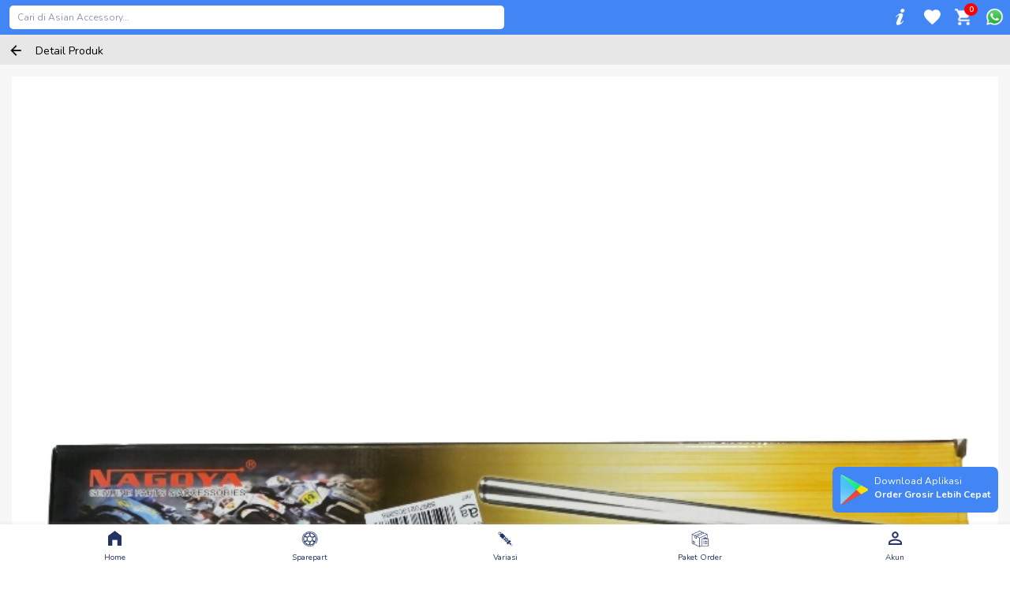

--- FILE ---
content_type: text/html; charset=UTF-8
request_url: https://m.asian-accessory.com/product/view/8997021305288
body_size: 6792
content:
<!DOCTYPE html>
<head>
	<meta charset="utf-8">
	<meta http-equiv="X-UA-Compatible" content="IE=edge">
	<meta name="viewport" content="height=device-height, width=device-width, initial-scale=1, minimum-scale=1.0, shrink-to-fit=no">
	<meta name="Description" content="Pusat Grosir Aksesoris Motor dan Sparepart Motor Online" />
	<meta content='INDEX,FOLLOW' name='Robots' />
	<meta content='noarchive,noodp,noydir' name='robots' />
	<meta content='index,follow,snipet' name='googlebot' />
	<meta content='All, FOLLOW' name='GOOGLEBOTS' />
	<meta content='All, FOLLOW' name='YAHOOBOTS' />
	<meta content='All, FOLLOW' name='MSNBOTS' />
	<meta content='All, FOLLOW' name='BINGBOTS' />
	<meta name="webcrawlers" content="all" />
	<meta name="spiders" content="all" />
	<meta name="theme-color" content="#0061ff" />

	<title>#1 Grosir Aksesoris & Part Motor</title>

	<link rel="stylesheet" type="text/css" href="https://m.asian-accessory.com/assets/bootstrap/css/bootstrap.min.css" />
	<link rel="stylesheet" type="text/css" href="https://m.asian-accessory.com/assets/css/responsive.css" />
	<link rel="stylesheet" type="text/css" href="https://m.asian-accessory.com/assets/css/custom.css" />
	<link rel="stylesheet" href="https://m.asian-accessory.com/assets/css/slider.css" type="text/css" />
	<link rel="manifest" href="https://m.asian-accessory.com/assets/manifest.json" />
	<link rel="icon" href="https://m.asian-accessory.com/assets/images/favicon.ico" type="image/x-icon" />
	<link href='//fonts.googleapis.com/css?family=Nunito:400,500,700' rel='stylesheet'>
	<link href="//fonts.googleapis.com/css?family=Open+Sans+Condensed:300" rel="stylesheet">
	<link rel="stylesheet" href="https://use.fontawesome.com/releases/v5.5.0/css/all.css" integrity="sha384-B4dIYHKNBt8Bc12p+WXckhzcICo0wtJAoU8YZTY5qE0Id1GSseTk6S+L3BlXeVIU"
	 crossorigin="anonymous">
	<script src="https://ajax.googleapis.com/ajax/libs/jquery/3.3.1/jquery.min.js"></script>
	<script scr="https://m.asian-accessory.com/assets/js/upup.sw.min.js"></script>
	<script src="//cdnjs.cloudflare.com/ajax/libs/UpUp/1.0.0/upup.min.js"></script>
	<script src="https://m.asian-accessory.com/assets/js/lazysizes.min.js" async=""></script>
	<link rel="manifest" href="/manifest.json" />
	<!-- <script src="https://cdn.onesignal.com/sdks/OneSignalSDK.js" async=""></script>
	<script>
		var OneSignal = window.OneSignal || [];
		OneSignal.push(function () {
		OneSignal.init({
		appId: "f077249e-198c-4e68-8774-15fda536f3d4",
				});
			});
	</script> -->
	<!-- Global site tag (gtag.js) - Google Ads: 1021664931 -->
	<script async src="https://www.googletagmanager.com/gtag/js?id=AW-1021664931"></script>
	<script>
	window.dataLayer = window.dataLayer || [];
	function gtag(){dataLayer.push(arguments);}
	gtag('js', new Date());

	gtag('config', 'AW-1021664931');
	</script>
	<!-- Google Tag Manager -->
	<script>(function(w,d,s,l,i){w[l]=w[l]||[];w[l].push({'gtm.start':
	new Date().getTime(),event:'gtm.js'});var f=d.getElementsByTagName(s)[0],
	j=d.createElement(s),dl=l!='dataLayer'?'&l='+l:'';j.async=true;j.src=
	'https://www.googletagmanager.com/gtm.js?id='+i+dl;f.parentNode.insertBefore(j,f);
	})(window,document,'script','dataLayer','GTM-K38DF3MH');</script>
	<!-- End Google Tag Manager -->
</head>

<body ng-app="myApp">
	<!-- Google Tag Manager (noscript) -->
	<noscript><iframe src="https://www.googletagmanager.com/ns.html?id=GTM-K38DF3MH"
		height="0" width="0" style="display:none;visibility:hidden"></iframe></noscript>
		<!-- End Google Tag Manager (noscript) -->
	<div id="main-header-wrapper">
		
		<div class="content-search-global">
			<div class="menu-header">
				<div class="menu-header-left">
					<form method="get" action="https://m.asian-accessory.com/product/search" autocomplete="off">
						<input type="text" name="searching" placeholder="Cari di Asian Accessory..." />
					</form>
				</div>
				<div class="menu-header-right">
					<div class="wishlist">
						<!-- <a href="https://play.google.com/store/apps/details?id=com.mobile.asian_accessory">
							<img src="https://m.asian-accessory.com/assets/images/icon_google_play_white.png" alt="Google Play" class="top-icon-white" />
						</a>
						&nbsp; -->
						<a href="https://m.asian-accessory.com/information">
							<img src="https://m.asian-accessory.com/assets/images/icon_information.png" alt="Informasi" class="top-icon-white" />
						</a>
						&nbsp;
						<a href="https://m.asian-accessory.com/myaccount/wishlist">
							<img src="https://m.asian-accessory.com/assets/images/icon_favorite.png" class="top-icon-white" />
						</a>
						<!-- <a href="https://play.google.com/store/apps/details?id=com.mobile.asian_accessory">
						<img style="width:23px; margin-top: -3px;" data-src="https://m.asian-accessory.com/assets/images/icon_google_play_original.png" class="lazyload" />
						</a>
						&nbsp; -->
						&nbsp;
						<a href="https://m.asian-accessory.com/mycart/shoppingcart">
							<span class="cart-home">
								<img src="https://m.asian-accessory.com/assets/images/shopping_cart.png" alt="Informasi" class="top-icon-white" />
								<div class="dot">0</div>
							</span>
						</a>
						&nbsp;
						<a href="https://api.whatsapp.com/send?phone=6281312225555&text=Nama%20%3A%0AKota%20Asal%20%3A%0APertanyaan%20%3A" target="_blank" rel="noopener" onclick="gtag_report_conversion()">
							<img src="https://m.asian-accessory.com/assets/images/logo-whatsapp.png" class="top-icon"/>
						</a>
					</div>
				</div>
				<div class="clearfix"></div>
			</div>

			<div class="clearfix"></div>
		</div>

	</div>

	<section id="content">
	<div class="text-headerlogin">
		<a href="javascript:history.go(-1)"><img class="img-valign" src="https://m.asian-accessory.com/assets/images//folder/arrow-left.png" /></a>
		<h1>Detail Produk</h1>
	</div>
		<div class="text-contentmenu" style="margin:0px;">
		<div id="showCartMessage"></div>
		<div class="productlist" style="padding:15px;">
			<div class="proddetail-images">
				<img src="https://asian-accessory.com/userfiles_aa/image/309007_AS_SHOCK_DEPAN_NAGOYA_SHOGUN_125-8997021305288.jpg" alt="AS SHOCK DEPAN NAGOYA SHOGUN 125" width="100%"/>
			</div>
			<div class="proddetail-name">
				<h1>
					AS SHOCK DEPAN NAGOYA SHOGUN 125				</h1>
			</div>
			<div class="proddetail-action">
				<div class="row">
					<div class="col-xs-5 col-sm-5 proaction-left">

						<p style="margin:0;">
							<strong>
								<span class="red">Rp.
									56.800</span>
								<span class="gray">/
									SET</span>
							</strong>
						</p>
						<span class="maroon">
							<!-- <strong>Harga Per-Qty</strong><br /> -->
							>= 3 @ Rp. 55.400<br/>>= 5 @ Rp. 54.000<br/></span>

					</div>
					<div class="col-xs-6 col-sm-6 proaction-right">

													<div class="pro-ready">
																												<div id="changecolor4614">
						    									<span class="stock2">Stok Tersedia</span>
								    							<input type='button' value='-' class='qtyminuss' id='qtyminuss24614' field='quantity' />
								    							<input type='text' name='quantity[]' id="quantity24614" value='0' class='qtys' maxlength="5" readonly />
								    							<input type='button' value='+' class='qtypluss' id='qtypluss24614' field='quantity' /><br/>
								    							<button name="submits" id="submitPopup4614" class="btn btn-warning addCartMoreQty">Simpan ke Keranjang</button>
								    						</div>
								    						<div id="showMessageMoreQty4614"></div>

								    						<script type="text/javascript">
																$('#qtypluss24614').click(function(e){
																	e.preventDefault();
																	fieldName = $(this).attr('field');
																	var currentVal = parseInt($('#quantity24614').val());
																	if (!isNaN(currentVal)) {
																		$('#quantity24614').val(currentVal + 1);
																	} else {
																		$('#quantity24614').val(0);
																	}
																});
																$("#qtyminuss24614").click(function(e) {
																	e.preventDefault();
																	fieldName = $(this).attr('field');
																	var currentVal = parseInt($('#quantity24614').val());
																	if (!isNaN(currentVal) && currentVal > 0) {
																		$('#quantity24614').val(currentVal - 1);
																	} else {
																		$('#quantity24614').val(0);
																	}
																});

																$("#submitPopup4614").click(function(e) {
																	if ($('#quantity24614').val() == 0) {
																		alert('Quantity harus lebih besar dari 0.');
																	} else {
																		$.ajax({
																			type: 'POST',
																			url: 'https://m.asian-accessory.com/mycart/addcartmore/',
																			contentType: 'application/json',
																	        data: JSON.stringify({
																	            productCode: '8997021305288',
																	            quantity: $('#quantity24614').val(),
																	            currentPage: 'product%2Fview%2F8997021305288',
																	            finalPrice: '56800',
																	            sessionId: 'qv4vrena5t6r74i8cc9nfslbnu9jcval',
																	            sessionnyaId: '',
																	            time: '1768166123'
																	        }),
																	        success: function(html) {
																	        	// $('#showMessageMoreQty4614').html(html);
																	        																		        		$('#showCartMessage').html(html);
																	        	
																	        }
																	    });
																	}
																});
															</script>

						    													    						</div>
												</div>
												<div class="clearfix"></div>
											</div>
											<div class="col-xs-2 col-sm-2 disnone">
						<div class="delivery-detail" style="display:inline-block; margin: 0 auto;">
							<img src="https://m.asian-accessory.com/assets/images/folder/delivery.svg" />
							<p style="color:#555555;">Terjual</p>
							<p style="color:#363636;">1,1Rb</p>
						</div>
					</div>
					<div class="col-xs-2 col-sm-2 disnone">
						<div class="wishlist-detail" style="display:inline-block;">
							<img src="https://m.asian-accessory.com/assets/images/folder/hwish.svg" />
							<p style="color:#555555;">Wishlist</p>
							<p style="color:#363636;">455</p>
						</div>
					</div>

	</div>
	<div class="proddetail-review" style="margin-top:15px;">
		<h4 style="margin-top:10px; margin-bottom: 10px;">Informasi Produk</h4>
		<div class="prev-desc">
			<div class="row">
				<div class="col-xs-6 col-sm-6 proaction-left">
					Kode Produk :
					<div class="border-mid"></div>
					Pemesanan Min :
					<div class="border-mid"></div>
					Berat Fisik :
					<div class="border-mid"></div>
					Berat Volume :
					<div class="border-mid"></div>
					<!-- Acuan Dropship : -->
				</div>
				<div class="col-xs-6 col-sm-6 proaction-right">
					8997021305288-S.
					22					<div class="border-mid" style="margin-left:-30px;"></div>
					1
					<div class="border-mid" style="margin-left:-30px;"></div>
					1.29 kg
					<div class="border-mid" style="margin-left:-30px;"></div>
					0.00 kg
					<div class="border-mid" style="margin-left:-30px;"></div>
					<!-- Rp 78.000 -->
				</div>
				<div class="clearfix"></div>
			</div>
		</div>
	</div>
	<div class="proddetail-review">
		<h4 style="margin-top:10px;">Deskripsi Produk</h4>
		<div class="prev-desc">
					</div>
	</div>
	</div>
	</div>
	</section>
<!-- <br /><br />
<div id="awesome-nav-home">
	<div class="icon-filter-home">

		<a href="https://m.asian-accessory.com/">
			<img style="width:40%;" data-src="https://m.asian-accessory.com/assets/images/folder/house.svg" class="lazyload" />
			<div class="icon-filter-text">Home</div>
		</a>

	</div>

	<div class="icon-filter-home">

		<a href="https://m.asian-accessory.com/product/childs/new/2/new-product">
			<img style="width:45%; margin-top:-1px;" data-src="https://m.asian-accessory.com/assets/images/folder/shock2.svg" class="lazyload" />
			<div class="icon-filter-text">Aksesoris</div>
		</a>

	</div>

	<div class="icon-filter-home">

		<a href="https://m.asian-accessory.com/product/childs/new/1/new-product">
			<img style="width:45%; margin-top: -1px;" data-src="https://m.asian-accessory.com/assets/images/folder/gearspp.svg" class="lazyload" />
			<div class="icon-filter-text">Sparepart</div>
		</a>
	</div>
	<div class="icon-filter-home">
			<a href="https://m.asian-accessory.com//product/page/simulations">
			<img style="width:40%; margin-top: -3px;" data-src="https://m.asian-accessory.com/assets/images/folder/icon_budget.png" class="lazyload" />
				<div class="icon-filter-text" style="font-size:0.58em;">Paket Order</div>
			</a>
		</div>

		<div class="icon-filter-home">
		<a href="https://m.asian-accessory.com/login/index/all">
			<img style="width:40%;" data-src="https://m.asian-accessory.com/assets/images/folder/avatar.svg" class="lazyload" />
			<div class="icon-filter-text">Akun</div>
		</a>
	</div>
	</div> -->
<div class="navigation-detail-wrapper disnone">

		<div id="changecolor4614">
			<span class="stock2">Stok Tersedia</span>
			<input type='button' value='-' class='qtyminuss' id='qtyminuss24614' field='quantity' />
			<input type='text' name='quantity[]' id="quantity24614" value='0'
			 class='qtys' maxlength="5" />
			<input type='button' value='+' class='qtypluss' id='qtypluss24614' field='quantity' /><br />
			<button name="submits" id="submitPopup4614" class="btn btn-warning addCartMoreQty">Simpan
				ke Keranjang</button>
		</div>

</div>
	<div class="whatsapp-bottom-default" id="wa-bottom-default-style">
		<div class="wa-bottom-default-content">
			<div class="wa-content-left">
				<img src="https://m.asian-accessory.com/assets/images/icon_google_play_originals.png" class="bottom-icon-whatsapp"/>
			</div>
			<div class="wa-content-right">
				Download Aplikasi<br/>
				<strong>Order Grosir Lebih Cepat</strong>
			</div>
			<div class="clearfix"></div>
		</div>
	</div>

	<div class="whatsapp-bottom" id="wa-bottom-style">
		<div class="wa-top">
			<div class="wa-top-content">
				<div class="wa-top-content-left">
					<img src="https://m.asian-accessory.com/assets/images/icon_google_play_originals.png" width="35px"/>
				</div>
				<div class="wa-top-content-center">
					<strong>Download Aplikasi</strong><br/>
					Order Grosir Lebih Cepat
				</div>
				<div class="wa-top-content-right" id="wa-bottom-style-right">
					<img src="https://m.asian-accessory.com/assets/images/down-arrow-icon.png" width="20px"/>
				</div>
				<div class="clearfix"></div>
			</div>
		</div>
		<div class="wa-center">
			<div class="wa-center-content">
				<!-- <h5>Jam Layanan</h5>
				<div>Senin - Sabtu <span>08.00 - 17.00</span> WIB</div>
				<div>Minggu & Tanggal Merah Libur</div> -->
				<h5>Order lewat Aplikasi</h5>
				<div><span class="color-green">✓</span> Harga grosir lengkap</div>
				<div><span class="color-green">✓</span>  Lebih cepat & rapi</div>
				<div><span class="color-green">✓</span>  Min. Order Rp1.000.000</div>
				<div><span class="color-red">X</span> Bukan eceran</div>
			</div>
		</div>
		<div class="wa-bottom">
			<!-- <a href="https://api.whatsapp.com/send?phone=6281312225555&text=Nama%20%3A%0AKota%20Asal%20%3A%0APertanyaan%20%3A" target="_blank" rel="noopener" onclick="gtag_report_conversion()">
				<div class="wa-bottom-link">Hubungi Kami di Whatsapp</div>
			</a> -->
			<a href="https://play.google.com/store/apps/details?id=com.mobile.asian_accessory" target="_blank" rel="noopener" onclick="gtag_report_conversion()">
				<div class="wa-bottom-link">Download di Play Store</div>
			</a>
		</div>
	</div>

	
	<div class="disclaimer-content">
		<div class="disclaimer">
			<h3>Asian-Accessory.com</h3>
			Jl. Prof. DR. Latumenten Raya No. 20 J-K Grogol Petamburan. Jakarta Barat. Prov. DKI Jakarta
			<br/><br/>
			<div class="dc-google-maps">
				<div class="dc-google-maps-left"><img src="https://m.asian-accessory.com/assets/images/icon_marker.png" width="17px"/></div>
				<div class="dc-google-maps-right"><a href="https://maps.google.com/?cid=13690975532831498250" target="_blank">Lihat Google Maps</a></div>
				<div class="clearfix"></div>
			</div>
			<br/>
			<div class="dc-alert">
				<div class="dc-alert-left"><img src="https://m.asian-accessory.com/assets/images/icon_info.png" width="16px"/></div>
				<div class="dc-alert-right">
					Tidak bisa pilih barang langsung di toko kami.<br/>
					Order dulu di website, bayar bisa cash di toko!
				</div>
				<div class="clearfix"></div>
			</div>

			<br/>
			<br/>
			Telp. (021) 5641747<br/>
			WhatsApp Admin: <a href="https://api.whatsapp.com/send?phone=6281312225555&text=Nama%20%3A%0AKota%20Asal%20%3A%0APertanyaan%20%3A"><u>08 131 222 5555</u></a>

			<br/><br/>
			<strong>Jam Operasional</strong><br/>
			Senin - Sabtu: 08.00 WIB - 17.00 WIB<br/>
			Libur pada hari Minggu dan Tanggal Merah
		</div>
	</div>

	<div class="disclaimer-background">
		<div class="disclaimer-google-play">
			<div class="disclaimer-google-play-left">
				<strong>Download Aplikasi</strong><br/>
				Aplikasi Asian Accessory versi Android >>>
			</div>
			<div class="disclaimer-google-play-right">
			<a href='https://play.google.com/store/apps/details?id=com.mobile.asian_accessory'>
				<img alt='Get it on Google Play' src='https://m.asian-accessory.com/assets/images/google-play.png' height="39px"/>
			</a>
			</div>
			<div class="clearfix"></div>
		</div>

		<div class="disclaimer-background-hyperlink">
			<div class="dbh-left">
				<ul>
					<li><strong>Asian Accessory</strong></li>
					<li><a href="https://m.asian-accessory.com/page/tentangkami">Tentang Kami</a></li>
					<li><a href="https://m.asian-accessory.com/page/contact">Kontak Kami</a></li>
					<li>
						Ikuti Kami &nbsp;
						<a href="https://www.instagram.com/asianaccessory/" target="_blank"><img src="https://m.asian-accessory.com/assets/images/logo-instagram-black.png" width="15px" /></a> &nbsp;
						<a href="https://www.facebook.com/asianaccessory/" target="_blank"><img src="https://m.asian-accessory.com/assets/images/logo-facebook-black.png" width="15px" /></a> &nbsp;
						<a href="https://t.me/asianaccessory" target="_blank"><img src="https://m.asian-accessory.com/assets/images/logo-telegram-black.png" width="16.5px" /></a>
					</li>
				</ul>
			</div>
			<div class="dbh-right">
				<ul>
					<li><strong>Layanan Pelanggan</strong></li>
					<li><a href="https://m.asian-accessory.com/page/carabelanja">Cara Belanja</a></li>
					<li><a href="https://m.asian-accessory.com/page/biayapengiriman">Biaya Pengiriman</a></li>
					<li><a href="https://m.asian-accessory.com/page/carapembayaran">Cara Pembayaran</a></li>
					<li><a href="https://m.asian-accessory.com/page/garansiproduk">Garansi Produk</a></li>
				</ul>
			</div>
			<div class="clearfix"></div>
		</div>

		<div class="disclaimer-background-info">
			Last Update: 10 Jan 2026 15:28:57&copy; <a href="https://m.asian-accessory.com">Asian-Accessory.com</a><br/>
			Copyright 2008 - 2026. All Rights Reserved
			<!-- <a href="https://m.asian-accessory.com/page/terms">Terms &amp; Conditions</a> -->
		</div>

		<!-- <div class="disclaimer-background-info" style="		">
			"Klik <strong>Sparepart/Variasi</strong> pada menu di bawah untuk melihat semua produk. Untuk pemula, klik <strong>Paket Order</strong> agar lebih mudah memulai."
		</div> -->
	</div>

	<div id="footer2">
		<div class="footer2-content">
			<ul>
				<li>
					<a href="https://m.asian-accessory.com/" class="">
						<img style="width:25px; height:25px; margin:0; padding:0;" data-src="https://m.asian-accessory.com/assets/images/home_filled.png" class="lazyload" /><br/>
						Home
					</a>
				</li>
				<li>
					<a href="https://m.asian-accessory.com/product/childs/new/1/new-product" class="">
						<img style="width:23px;" data-src="https://m.asian-accessory.com/assets/images/icon_gear.png" class="lazyload" /><br/>
						Sparepart
					</a>
				</li>
				<li>
					<a href="https://m.asian-accessory.com/product/childs/new/2/new-product" class="">
						<img style="width:23px;" data-src="https://m.asian-accessory.com/assets/images/icon_shock.png" class="lazyload" /><br/>
						Variasi
					</a>
				</li>
        <li>
					<a href="https://m.asian-accessory.com/product/page/simulations" class="">
						<img style="width:23px;" data-src="https://m.asian-accessory.com/assets/images/icon_package.png" class="lazyload" /><br/>
						Paket Order
					</a>
				</li>
				<li>
										<a href="https://m.asian-accessory.com/login/index/all" class="">
						<img style="width:25px;" data-src="https://m.asian-accessory.com/assets/images/person_outline.png" class="lazyload" /><br/>
						Akun
					</a>
									</li>
			</ul>
		</div>
	</div>

	<div class="modal fade bs-example-modal-sm" id="myModalshowMessageGeneral">
		<div class="modal-dialog modal-sm">
			<div class="modal-content">
				<div class="modal-body">

					<p style="color:black;">Maaf quantity yang anda masukkan telah melebihi batas stok yang tersedia.</p>

					<p>&nbsp;</p>
					<div class="container-fluid">
						<div class="row">
							<div class="col-xs-6">
								<a href="'.base_url().'">
									<button type="button" name="login" class="btn btn-warning register">Home</button>
								</a>
							</div>
							<div class="col-xs-6">
								<a href="">
									<button type="button" name="register" class="btn btn-primary register" data-dismiss="modal">Close</button>
								</a>
							</div>
							<div class="clearfix"></div>
						</div>
					</div>

				</div>

			</div><!-- /.modal-content -->
		</div><!-- /.modal-dialog -->
	</div><!-- /.modal -->

	<!-- Include all compiled plugins (below), or include individual files as needed -->

	<script src="https://m.asian-accessory.com/assets/bootstrap/js/bootstrap.min.js"></script>

	<script src="https://m.asian-accessory.com/assets/js/jquery.flexslider-min.js"></script>

	<script type="text/javascript">
		var _gaq = _gaq || [];

		_gaq.push(['_setAccount', 'UA-11643694-1']);

		_gaq.push(['_trackPageview']);

		(function () {

			var ga = document.createElement('script');
			ga.type = 'text/javascript';
			ga.async = true;

			ga.src = ('https:' == document.location.protocol ? 'https://ssl' : 'http://www') + '.google-analytics.com/ga.js';

			var s = document.getElementsByTagName('script')[0];
			s.parentNode.insertBefore(ga, s);

		})();
	</script>

	<script type="text/javascript">
		$(document).ready(function () {

			$('.flexslider').flexslider({

				animation: 'slide',

				controlsContainer: '.flexslider',

				directionNav: false,

				slideshowSpeed: 5000, //Integer: Set the speed of the slideshow cycling, in milliseconds

				animationSpeed: 600,

			});

		});
	</script>

	<script type="text/javascript">
		$(document).ready(function () {
			$('#wa-bottom-default-style').click(function() {
				$('#wa-bottom-style').css('display', 'block');
				$('#wa-bottom-default-style').css('display', 'none');
			});
		});

		$(document).ready(function () {
			$('#wa-bottom-style-right').click(function() {
				$('#wa-bottom-style').css('display', 'none');
				$('#wa-bottom-default-style').css('display', 'block');
			});
		});
	</script>

	<!-- JQUERY PLUS MINUS -->

	<script type="text/javascript">
		jQuery(document).ready(function () {

			// This button will increment the value

			$('.qtyplus').click(function (e) {

				// Stop acting like a button

				e.preventDefault();

				// Get the field name

				fieldName = $(this).attr('field');

				// Get its current value

				var currentVal = parseInt($('input[name=' + fieldName + ']').val());

				// If is not undefined

				if (!isNaN(currentVal)) {

					// Increment

					$('input[name=' + fieldName + ']').val(currentVal + 1);

				} else {

					// Otherwise put a 0 there

					$('input[name=' + fieldName + ']').val(0);

				}

			}); // This button will decrement the value till 0

			$(".qtyminus").click(function (e) {

				// Stop acting like a button

				e.preventDefault();

				// Get the field name

				fieldName = $(this).attr('field');

				// Get its current value

				var currentVal = parseInt($('input[name=' + fieldName + ']').val());

				// If it isn't undefined or its greater than 0

				if (!isNaN(currentVal) && currentVal > 0) {

					// Decrement one

					$('input[name=' + fieldName + ']').val(currentVal - 1);

				} else {

					// Otherwise put a 0 there

					$('input[name=' + fieldName + ']').val(0);

				}

			});

		});
	</script>

	<script type="text/javascript">
		$('#myTab a').click(function (e) {

			e.preventDefault()

			$(this).tab('show')

		});
	</script>

	<script type="text/javascript">
		$('.closed').click(function () {

			$('.penting').fadeOut();

		});
	</script>

	<script type="text/javascript">
		$('#myModalshoworderan').modal({

			show: true

		});
		$('#myModalshoworderans').modal({

			show: true

		});
	</script>

	<script>
		$('#myModalSimulation').modal({
			show: true
		});
		$('#myModalRegister').modal({
			show: true
		});
	</script>

	<script>
		UpUp.start({
			'service-worker-url': 'https://m.asian-accessory.com/assets/js/upup.sw.min.js',
			content: 'Yeay  Offline'
		})
	</script>

	<!-- Event snippet for Whatsapp Action conversion page
In your html page, add the snippet and call gtag_report_conversion when someone clicks on the chosen link or button. -->
<script>
function gtag_report_conversion(url) {
  var callback = function () {
    if (typeof(url) != 'undefined') {
      window.location = url;
    }
  };
  gtag('event', 'conversion', {
      'send_to': 'AW-1021664931/88eaCImr45IBEKO9lecD',
      'value': 1.0,
      'currency': 'IDR',
      'event_callback': callback
  });
  return false;
}
</script>



</body>

</html>


--- FILE ---
content_type: text/css
request_url: https://m.asian-accessory.com/assets/css/responsive.css
body_size: 2738
content:
@media screen and (max-width: 768px) {
	 .text-headermenulist input[type="text"] {
		width:94%;
	}
	 .text-headermenu input[type="text"] {
		width:94%;
	}
	#header {
		padding:8px 10px 5px 10px;
		background-color:#e7e7e7;
	}

	.mediumimg {
		width:190px;
	}
	.smallimg {
		/*width:40px;*/
		width: 15px;
	}
	.smallimg_cart {
		/*width:45px;*/
		width: 17px;
	}
	.smallmenu {
		width:30px;
	}
	.headericon {
		margin-left:-16px;
	}
	.headerregister {
		text-align:center;
		font-size:10px;
		font-weight:bold;
		right: -30px;
		padding:3px 0 0 0;
	}
	.headercart {
		text-align:center;
		font-size:10px;
		font-weight:bold;
		padding:5px 0 0 0;
		/*right:-30px;*/
	}
	.tc-right {
		padding-top:2.1%;
		text-align:center;
	}

	.title {
		text-transform:uppercase;
		font-size:14px;
		padding-bottom:20px;
		font-weight:bold;

	}
	.titledetail {
		font-size:11px;
		font-weight:bold;
	}
	.delete {
		text-align:center;
		padding-top:5%;
	}

	.qty {
		width: 35px;
		height: 35px;
		text-align: center;
	}
	input.qtyplus { width:35px; height:35px;}
	input.qtyminus { width:35px; height:35px;}
	.items-shop input[type="button"] {
		background-color:#666666;
		color:#ffffff;
		border:0;
		margin:0;
		padding:0;
	}
	.items-shop td.tanda {
		width:150px;
	}

	.menu ul li {
		display:block;
		font-size:18px;
		color:#000000;
		border-bottom:solid 1px #cccccc;
		padding:18px 12px 15px 50px;
		font-weight:bold;
	}
	.menu .homenya {
		background: url("../images/icon-home.png") no-repeat 10px center;
		background-size:30px;
	}

	.menu .aksesoris {
		background: url("../images/icon-listaksesoris.png") no-repeat 10px center;
		background-size:30px;
	}

	.menu .category {
		background: url("../images/icon-list.png") no-repeat 10px center;
		background-size:30px;
	}

	.menu .informasi {
		background: url("../images/informasi.png") no-repeat 10px center;
		background-size:30px;
	}

	.menu .phone {
		background: url("../images/icon-gadget.png") no-repeat 10px center;
		background-size:30px;
	}

	.menu .pelanggan {
		background: url("../images/layanan-pelanggan.png") no-repeat 10px center;
		background-size:30px;
	}

	.menu .testimonial {
		background: url("../images/testimonial.png") no-repeat 10px center;
		background-size:30px;
	}
	.menu .buku {
		background: url("../images/katalog.png") no-repeat 5px center;
		background-size:23px;
	}

	.menu .login {
		background: url("../images/login.png") no-repeat 10px center;
		background-size:30px;
	}

	.textcart {
		padding:10px 0 10px 20px;
		/*background: url("../images/icon-cart.png") no-repeat left center;*/
		/*background-size: 25px;*/
	}
	.textcart span {
		background-color:#ff0000;
		padding:4px ;
		color:#ffffff;
		font-size:10px;
		top:-10px;
		position:relative;
		border-radius:50px;
	}
	.textcart font {
		color:#000000;
		font-size:15px;
		font-weight:bold;
	}
	.textinfo {
		text-align:center;
		font-size:13px;
		font-weight:bold;
		color:#007ac3;
	}
	.menubutton .btn50 {
		background-color:#eeeeef;
		border:solid 1px #9b9b9b;
		text-align:center;
		width:49.9%;
		float:left;
		font-size:15px;
		padding:4px 15px 4px 15px;
	}
	.menubutton .btn50 a {
		font-weight:bold;
		color:#434a7e;
	}
	.menubutton .btn50 a:hover {
		text-decoration:none;
	}
	.pl-items h3 {
		font-size:18px;
		line-height:22px;
	}

	#slide-nav .container {
	    margin: 0;
	    padding: 0!important;
	}
	#slide-nav .navbar-header {
	    margin: 0 auto;
	    padding: 0 15px;
	}
	#slide-nav .navbar.slide-active {
	    position: absolute;
	    width: 80%;
	    top: -1px;
	    z-index: 1000;
	}
	#slide-nav #slidemenu {
	    background: #f7f7f7;
	    left: -100%;
	    width: 80%;
	    min-width: 0;
	    position: absolute;
	    padding-left: 0;
	    z-index: 2;
	    top: -8px;
	    margin: 0;
	}
	#slide-nav #slidemenu .navbar-nav {
	    min-width: 0;
	    width: 100%;
	    margin: 0;
	}
	#slide-nav #slidemenu .navbar-nav .dropdown-menu li a {
	    min-width: 0;
	    width: 80%;
	    white-space: normal;
	}
	#slide-nav {
	    border-top: 0
	}
	#slide-nav.navbar-inverse #slidemenu {
	    background: #333
	}

	/* this is behind the navigation but the navigation is not inside it so that the navigation is accessible and scrolls*/
	#slide-nav #navbar-height-col {
	    position: fixed;
	    top: 0;
	    height: 100%;
	    width: 80%;
	    left: -80%;
	    background: #eee;
	}
	#slide-nav.navbar-inverse #navbar-height-col {
	    background: #333;
	    z-index: 1;
	    border: 0;
	}
	#slide-nav .navbar-form {
	    width: 100%;
	    margin: 8px 0;
	    text-align: center;
	    overflow: hidden;
	    /*fast clearfixer*/
	}
	#slide-nav .navbar-form .form-control {
	    text-align: center
	}
	#slide-nav .navbar-form .btn {
	    width: 100%
	}

	.fonttxc {
		font-size:16px;
		line-height:14px;
		padding-top:5px;
	}
	.txc-katalog h3 {
		font-size:18px;
	}
	.myorder table {
		font-size:12px;
	}
	.textarea {
		width:280px;
	}
	.strong2 {
		font-size:11px;
		font-weight:bold;
		margin-bottom:0px;
	}

	.selectmethod ul.navigate li {
		font-size:16px;
		font-weight:bold;
	}

	.headercart span {
		background-color:#ff0000;
		padding:4px;
		color:#ffffff;
		top:-15px;
		left:5px;
		position:relative;
		border-radius:50px;
		line-height:38px;
	}
	.headercart img {
		position:absolute;
		left:40px;
	}
	#footer ul li {
		display:inline;
		font-size:13px;
		font-weight:bold;
		padding:0 1px 0 1px;
	}

	.selectmethodreseller ul.navigate li {
		display:block;
		float:left;
		width:24.5%;
		text-align:center;
		margin:0 1px 15px 1px;
		padding:9px 0 8px 0;
		background-color:#c3c3c3;
		color:#ffffff;
		font-size:16px;
		font-weight:bold;
	}

	.cart-menu-text {
		padding-top:15px;
		font-size:12px;
		font-weight:bold;
	}
	.cart-menu-button input[type="submit"] {
		padding:10px 40px 10px 40px;
		font-size:16px;
	}
	.tc-right input[type="button"] {
		font-size:23px;
		font-weight:bold;
		text-transform:uppercase;
	}
	.selectmethod .tab-content .clr-right p{
		font-size:14px;
	}
	.items-shop td img.imgesnya {
		width:170px; border:solid 1px #cccccc;
	}
	.shopp {
		font-size:16px;
	}

	.items-shop td {
		padding:10px 5px 10px 5px;
	}
	.text-headermenulist input[type="text"] {
		width:92%;
	 }
	 .th-fitur select {
		width:45%;
	}
	.myaccount ul.navigate li {
		display:block;
		float:left;
		width:32.7%;
		text-align:center;
		margin:0 1px 15px 1px;
		padding:9px 0 8px 0;
		background-color:#c3c3c3;
		color:#ffffff;
		font-size:16px;
		font-weight:bold;
	}
	.pro-info {
		font-size:11px;
	}
	.pro-info p {
		font-size:14px;
		font-weight:bold;
		margin:0;
		padding:0;
		line-height:15px;
	}
}

@media screen and (max-width: 414px) {
	.login-social {
		margin: 10px 0px 10px 70px;
	}
	.proddetail-images img {
		width:100%;
	}
	#awesome-co {
		margin-left: 0px;
		height:58px;
	}
	/* Fix Responsive */
	.icon-filter {
		margin-right: 1.7em;
	}
	html input[type=reset], input[type=submit] {
		margin-top: 5%;
		margin-left: 7%;
	}
	/* .wishlist {
		margin-left:315px;
	} */

	.textcart {
		margin-left: 77%;
	}

	.icon-filter-home {
		margin-right: 1.7em;
	}

	/* -- */
	.th-fitur select {
		width:37%;
	}
	.text-headermenulist input[type="text"] {
		width:86%;
	 }
	.items-shop td {
		padding:10px 5px 0px 5px;
	}
	.shopp {
		font-size:13px;
	}
	.items-shop td img.imgesnya {
		width:140px; border:solid 1px #cccccc;
	}
	.items-shop td.tanda {
		width:78px;
		font-size:11px;
	}
	.pro-info {
		font-size:11px;
	}
	.pro-info p {
		font-size:14px;
		font-weight:bold;
		margin:0;
		padding:0;
		line-height:15px;
	}
	.tc-right input[type="button"] {
		font-size:14px;
		font-weight:bold;
		text-transform:uppercase;
	}
	.cart-menu-text {
		padding-top:18px;
		font-size:11px;
		font-weight:normal;
	}
	.cart-menu-button input[type="submit"] {
		padding:10px;
		font-size:13px;
	}
	#footer ul li {
		display:inline;
		font-size:10px;
		font-weight:bold;
		padding:0 1px 0 1px;
	}
	.interaction input[type="submit"], .interaction button {
		font-size:13px;
		font-weight:bold;
	}
	.selectmethodreseller ul.navigate li {
		display:block;
		float:left;
		width:24%;
		text-align:center;
		margin:0 1px 15px 1px;
		padding:8px 0 8px 0;
		background-color:#c3c3c3;
		color:#ffffff;
		font-size:11px;
		font-weight:bold;
		line-height:10px;
		height:35px;
	}
	.selectmethodreseller ul.navigate .longtext {
		padding:13px 0 0 0;
	}
	.selectmethod ul.navigate li {
		font-size:13px;
		font-weight:bold;
	}

	.selectmethod .tab-content .clr-right p{
		font-size:10px;
	}
	.myaccount ul.navigate li {
		display:block;
		float:left;
		width:32.5%;
		text-align:center;
		margin:0 1px 15px 1px;
		padding:9px 0 8px 0;
		background-color:#c3c3c3;
		color:#ffffff;
		font-size:12px;
		font-weight:bold;
	}
	.strong2 {
		font-size:11px;
		font-weight:bold;
		margin-bottom:15px;
	}
	.textarea {
		width:130px;
	}
	.myorder table {
		font-size:11px;
	}
	.txc-katalog h3 {
		font-size:12px;
	}
	.txc-katalog h4{
		font-size:11px;
	}
	.fonttxc {
		font-size:13px;
		padding-top:6px;
		line-height:13px;
	}
	 .pl-items img {
		max-width:125px;
	}
	.pl-items h3 {
		font-size:12px;
		line-height:14px;
	}
	 .text-headermenulist input[type="text"] {
		width:86%;
	 }
	 .text-headermenu input[type="text"] {
		width:86%;
	 }
	.menubutton .btn50 {
		background-color:#eeeeef;
		border:solid 1px #9b9b9b;
		text-align:center;
		width:49.9%;
		float:left;
		font-size:13px;
		padding:4px 15px 4px 15px;
	}
	.menubutton .btn50 a {
		font-weight:bold;
		color:#434a7e;
	}
	.menubutton .btn50 a:hover {
		text-decoration:none;
	}
	.headercart span {
		background-color:#ff0000;
		padding:4px;
		color:#ffffff;
		font-size:10px;
		top:-9px;
		left:10px;
		position:relative;
		border-radius:50px;
		line-height:29px;
	}
	.headercart img {
		position:absolute;
		left:30px;
		top:-1px;
	}
	.textcart {
		padding:10px 0 10px 30px;
	}
	.textcart span {
		background-color:#ff0000;
		padding:4px;
		color:#ffffff;
		font-size:10px;
		left:-10px;
		top:2px;
		position:relative;
		border-radius:50px;
	}
	.textcart font {
		color:#000000;
		font-size:11px;
		font-weight:bold;
		line-height:11px;
	}
	.textinfo {
		text-align:center;
		font-size:10px;
		font-weight:bold;
		color:#007ac3;
	}
	.menu ul li {
		display:block;
		font-size:15px;
		color:#000000;
		border-bottom:solid 1px #cccccc;
		padding:15px 12px 12px 30px;
		font-weight:400;
	}
	.menu .homenya {
		background: url("../images/icon-home.png") no-repeat 5px center;
		background-size:20px;
	}

	.menu .aksesoris {
		background: url("../images/icon-listaksesoris.png") no-repeat 5px center;
		background-size:20px;
	}

	.menu .category {
		background: url("../images/icon-list.png") no-repeat 5px center;
		background-size:20px;
	}

	.menu .informasi {
		background: url("../images/information.png") no-repeat 5px center;
		background-size:20px;
	}

	.menu .phone {
		background: url("../images/icon-gadget.png") no-repeat 10px center;
		background-size:30px;
	}

	.menu .pelanggan {
		background: url("../images/layanan-pelanggan.png") no-repeat 5px center;
		background-size:20px;
	}

	.menu .testimonial {
		background: url("../images/testimonial.png") no-repeat 5px center;
		background-size:20px;
	}

	.menu .buku {
		background: url("../images/katalog.png") no-repeat 5px center;
		background-size:20px;
	}

	.menu .login {
		background: url("../images/login.png") no-repeat 5px center;
		background-size:20px;
	}
	.mediumimg {
		width:117px;
	}
	.smallimg {
		/*width:31px;*/
		width: 15px;
	}
	.smallimg_cart {
		/*width:40px;*/
		 width: 17px;
	}
	.smallmenu{
		width:30px;
	}
	.headericon {
		margin-left:-16px;
	}
	.headerregister {
		text-align:center;
		font-size:7px;
		right:-28px;
		position:relative;
	}
	.headercart {
		text-align:center;
		font-size:7px;
		right:-20px;
		position:relative;
	}
	.cart-menu-button { text-align:center;  padding-top:10px;}
	.tc-right {
		padding-top:14%;
		text-align:center;
	}
	.city-left-right h2 {
		font-size:14px;
		margin-bottom:5px;
	}

	.title {
		text-transform:uppercase;
		font-size:11px;
		padding-bottom:20px;

	}
	.titledetail {
		font-size:11px;
		font-weight:bold;
	}
	.delete {
		text-align:center;
		padding-top:5%;
	}
	.qty {
		width: 20px;
		height: 20px;
		text-align: center;
	}
	input.qtyplus { width:20px; height:20px;}
	input.qtyminus { width:20px; height:20px;}
	.text-header p {
		font-size:9px;
	}
}
@media screen and (max-width: 375px) {
	.login-social {
		margin: 10px 0px 10px 65px;
	}
	html input[type=reset], input[type=submit] {
		margin-top: 7%;
		margin-left: 4%;
	}
	#awesome-co {
		height:52px;
	}
	/* .wishlist {
		margin-left: 290px;
	} */

	.icon-filter {
		margin-right: 1.3em;
	}

	.icon-filter-home {
		margin-right: 1em!important;
	}

	#footer2 .footer2-content ul li {
		padding: 5px 8px 10px 8px;
	}
}
@media screen and (max-width: 360px) {
	.login-social {
		margin: 10px 0px 10px 50px;
	}
	.proddetail-images img {
		width:100%;
	}
	.awesome-total {
		margin-top: -5px;
	}
	#awesome-co {
		height:50px !important;
	}
	.icon-filter {
		margin-right: 1.1em;
	}
	html input[type=reset], input[type=submit] {
		margin-top: 8%;
		margin-left: 5%;
	}

	/* Stiill no clue to make it work together with 375px query */
	/* .wishlist {
		margin-left:270px;
		font-size: 1.5em;
		margin-top: -29px;
	} */


	#footer2 .footer2-content ul li a {
		font-size: 9px;
	}

	.textcart {
		margin-left: 75%;
	}
	.icon-filter-home {
		margin-right: 1.1em;
	}
	.th-fitur select {
		width:37%;
	}
	.text-headermenulist input[type="text"] {
		width:86%;
	 }
	.items-shop td {
		padding:10px 5px 0px 5px;
	}
	.shopp {
		font-size:13px;
	}
	.items-shop td img.imgesnya {
		width:83px;
		border:solid 1px #cccccc;
		margin-bottom: 15px;
	}
	.items-shop td.tanda {
		width:92px;
		font-size:11px;
	}
	.pro-info {
		font-size:11px;
	}
	.pro-info p {
		font-size:14px;
		font-weight:bold;
		margin:0;
		padding:0;
		line-height:15px;
	}
	.tc-right input[type="button"] {
		font-size:14px;
		font-weight:bold;
		text-transform:uppercase;
	}
	.cart-menu-text {
		padding-top:18px;
		font-size:11px;
		font-weight:normal;
	}
	.cart-menu-button input[type="submit"] {
		padding:10px;
		font-size:13px;
	}
	#footer ul li {
		display:inline;
		font-size:10px;
		font-weight:bold;
		padding:0 1px 0 1px;
	}
	.interaction input[type="submit"], .interaction button {
		font-size:13px;
		font-weight:bold;
	}
	.selectmethodreseller ul.navigate li {
		display:block;
		float:left;
		width:24%;
		text-align:center;
		margin:0 1px 15px 1px;
		padding:8px 0 8px 0;
		background-color:#c3c3c3;
		color:#ffffff;
		font-size:11px;
		font-weight:bold;
		line-height:10px;
		height:35px;
	}
	.selectmethodreseller ul.navigate .longtext {
		padding:13px 0 0 0;
	}
	.selectmethod ul.navigate li {
		font-size:13px;
		font-weight:bold;
	}

	.selectmethod .tab-content .clr-right p{
		font-size:10px;
	}
	.myaccount ul.navigate li {
		display:block;
		float:left;
		width:32.5%;
		text-align:center;
		margin:0 1px 15px 1px;
		padding:9px 0 8px 0;
		background-color:#c3c3c3;
		color:#ffffff;
		font-size:12px;
		font-weight:bold;
	}
	.strong2 {
		font-size:11px;
		font-weight:bold;
		margin-bottom:15px;
	}
	.textarea {
		width:130px;
	}
	.myorder table {
		font-size:11px;
	}
	.txc-katalog h3 {
		font-size:12px;
	}
	.txc-katalog h4{
		font-size:11px;
	}
	.fonttxc {
		font-size:13px;
		padding-top:6px;
		line-height:13px;
	}
	 .pl-items img {
		max-width:110px;
	}
	.pl-items h3 {
		font-size:12px;
		line-height:14px;
	}
	 .text-headermenulist input[type="text"] {
		width:86%;
	 }
	 .text-headermenu input[type="text"] {
		width:86%;
	 }
	.menubutton .btn50 {
		background-color:#eeeeef;
		border:solid 1px #9b9b9b;
		text-align:center;
		width:49.9%;
		float:left;
		font-size:13px;
		padding:4px 15px 4px 15px;
	}
	.menubutton .btn50 a {
		font-weight:bold;
		color:#434a7e;
	}
	.menubutton .btn50 a:hover {
		text-decoration:none;
	}
	.headercart span {
		background-color:#ff0000;
		padding:4px;
		color:#ffffff;
		font-size:10px;
		top:-9px;
		left:10px;
		position:relative;
		border-radius:50px;
		line-height:29px;
	}
	.headercart img {
		position:absolute;
		left:23px;
	}
	.textcart {
		padding:10px 0 10px 30px;
	}
	.textcart span {
		background-color:#ff0000;
		padding:4px;
		color:#ffffff;
		font-size:10px;
		left:-10px;
		top:2px;
		position:relative;
		border-radius:50px;
	}
	.textcart font {
		color:#000000;
		font-size:11px;
		font-weight:bold;
		line-height:11px;
	}
	.textinfo {
		text-align:center;
		font-size:10px;
		font-weight:bold;
		color:#007ac3;
	}
	.menu ul li {
		display:block;
		font-size:15px;
		color:#000000;
		border-bottom:solid 1px #cccccc;
		padding:12px 12px 12px 20px;
		font-weight:bold;
	}
	.menu .homenya {
		background: url("../images/icon-home.png") no-repeat 5px center;
		background-size:20px;
	}

	.menu .aksesoris {
		background: url("../images/icon-listaksesoris.png") no-repeat 5px center;
		background-size:20px;
	}

	.menu .category {
		background: url("../images/icon-list.png") no-repeat 5px center;
		background-size:20px;
	}

	.menu .informasi {
		background: url("../images/information.png") no-repeat 5px center;
		background-size:20px;
	}

	.menu .pelanggan {
		background: url("../images/layanan-pelanggan.png") no-repeat 5px center;
		background-size:20px;
	}

	.menu .testimonial {
		background: url("../images/testimonial.png") no-repeat 5px center;
		background-size:20px;
	}

	.menu .login {
		background: url("../images/login.png") no-repeat 5px center;
		background-size:20px;
	}
	.mediumimg {
		width:117px;
	}
	.smallimg {
		/*width:31px;*/
		width: 15px;
	}
	.smallimg_cart {
		/*width:40px;*/
		width: 17px;
	}
	.smallmenu{
		width:30px;
	}
	.headericon {
		margin-left:-16px;
	}
	.headerregister {
		text-align:center;
		font-size:7px;
		right:-28px;
		position:relative;
	}
	.headercart {
		text-align:center;
		font-size:7px;
		right:-20px;
		position:relative;
	}
	.cart-menu-button { text-align:center;  padding-top:10px;}
	.tc-right {
		padding-top:14%;
		text-align:center;
	}
	.city-left-right h2 {
		font-size:14px;
		margin-bottom:5px;
	}

	.title {
		text-transform:uppercase;
		font-size:0.7em;
		padding-bottom:20px;
		font-weight:400;

	}
	.titledetail {
		font-size:11px;
		font-weight:bold;
	}
	.delete {
		text-align:center;
		padding-top:5%;
	}
	.qty {
		width: 35px;
		height: 20px;
		text-align: center;
	}
	input.qtyplus { width:20px; height:20px;}
	input.qtyminus { width:20px; height:20px;}
	.text-header p {
		font-size:9px;
	}
}

@media screen and (max-width: 320px) {
	.login-social {
		margin: 10px 0px 10px 30px;
	}
	.proddetail-images img {
		width:100%;
	}
	#awesome-co {
		height:45px;
	}
	/* .wishlist {
		margin-left: 235px;
	} */
	.textcart {
		margin-left: 74%;
	}
	.icon-filter-home {
		margin-right: 0.2em;
	}
	.icon-filter {
		margin-right: 0.2em;
	}

	#footer2 .footer2-content ul li a {
		font-size: 9px;
	}
}

--- FILE ---
content_type: text/css
request_url: https://m.asian-accessory.com/assets/css/custom.css
body_size: 12627
content:
/* New CSS Line */
/* New Menu
// Sidebar */
.btn-checkout {
	background: linear-gradient(0deg, #e7272a 0, #d84345 100%);
	border-radius: 4px;
	margin-left: 8px;
	margin-top: 4px;
	/* width: 96%; */
	text-align: center;
}

.top-icon {
	margin-top: -5px;
	width: 23px;
}

.bottom-icon-whatsapp {
	width: 35px;
}

.top-icon-white {
	margin-top: -5px;
	width: 25px;
}

.btn-none {
	background-color: Transparent;
	background-repeat: no-repeat;
	border: none;
	cursor: pointer;
	overflow: hidden;
	outline: none;
}

.img-valign {
	vertical-align: middle;
	width: 20px;
	float: left;
	margin-right: 15px;
	margin-top: 1px;
}

.footlogo {
	overflow: hidden;
	margin: -30px 0px 0px 5px;
}

.footlogo img {
	width: 150px;
}

.svgbg {
	background: url('<?php echo base_url(); ?>assets/images/folder/floatco1.svg');
}

.info-final {
	padding: 10px;
	position: fixed;
	background: #fff;
	/* height: 150px; */
	width: 100%;
	bottom: 105px;
	margin-left: -15px;
	/* box-shadow: 0 -4px 4px rgba(0, 0, 0, 0.20), 0 10px 10px rgba(0, 0, 0, 0.22); */

}

#awesome-nav-home {
	position: fixed;
	bottom: 0px;
	height: 50px;
	width: 100%;
	background: #0061ff;
	box-shadow: 0 -4px 4px rgba(0, 0, 0, 0.20), 0 10px 10px rgba(0, 0, 0, 0.22);
	padding-left: 1em;
	z-index: 99;
}

.pro-info {
	text-align: left;
	margin-top: 15px;
}

.disnone {
	display: none;
}

.nonlogin-home {
	margin: 0px !important;
	font-size: 1.36em !important;
}

.nonlogin {
	margin-left: 0px !important;
	margin-right: 30px !important;
}

.orderan-content p {
	color: #666666 !important;
	text-align: left !important;
}

a,
a:hover,
a:active,
a:visited,
a:focus {
	text-decoration: none;
}

html input[type=reset],
input[type=submit] {
	font-size: 1em;
	color: white;
	/*background-color: rgba(255, 255, 255, 0);*/
	border: 0px;
}

input[type=submit].btn-block,
input[type=reset].btn-block,
input[type=button].btn-block {
	margin-left: 0px;
}

.blink_me {
	animation: blinker 3s linear infinite;
}

@keyframes blinker {
	50% {
		opacity: 0;
	}
}

.product-bottominfo {
	/*background-color: #F7f7f7;*/
	padding: 10px 10px 2px 10px;
	color: #777777;
	margin-top: 0px;
	font-size: 1em;
}

.modal-body {
	overflow: hidden;
}

.proddetail-images img {
	overflow: hidden;
}

.myaccount {
	padding-top: 5px;
}

.plt-items img {
	display: block;
	width: 250px !important;
}

.grid-items img {
	width: 150px;
}

#menuToggle {
	display: none;
	position: relative;
	top: 22px;
	left: 10px;
	z-index: 1;
	-webkit-user-select: none;
	user-select: none;
	width: 20px;
}

#menuToggle input {
	display: block;
	width: 28px;
	height: 22px;
	position: absolute;
	top: -7px;
	left: -5px;
	cursor: pointer;
	opacity: 0;
	/* hide this */
	z-index: 2;
	/* and place it over the hamburger */
	-webkit-touch-callout: none;
}

/*
 * Just a quick hamburger
 */
#menuToggle span {
	display: block;
	width: 18px;
	height: 2px;
	margin-bottom: 3px;
	position: relative;
	background: #d84345;
	border-radius: 3px;
	z-index: 1;
	transform-origin: 4px 0px;
	transition: transform 0.5s cubic-bezier(0.77, 0.2, 0.05, 1.0),
		background 0.5s cubic-bezier(0.77, 0.2, 0.05, 1.0),
		opacity 0.55s ease;
}

#menuToggle span:first-child {
	transform-origin: 0% 0%;
}

#menuToggle span:nth-last-child(2) {
	transform-origin: 0% 100%;
}

/*
 * Transform all the slices of hamburger
 * into a crossmark.
 */
#menuToggle input:checked~span {
	opacity: 1;
	transform: rotate(45deg) translate(-1px, 1px);
	background: #d84345;
}

/*
 * But let's hide the middle one.
 */
#menuToggle input:checked~span:nth-last-child(3) {
	opacity: 0;
	transform: rotate(0deg) scale(0.2, 0.2);
}

/*
 * Ohyeah and the last one should go the other direction
 */
#menuToggle input:checked~span:nth-last-child(2) {
	transform: rotate(-45deg) translate(0, -1px);
}

#menu {
	position: absolute;
	width: 205px;
	margin: -100px 0 0 -20px;
	padding: 20px;
	padding-top: 125px;
	padding-bottom: 450px;
	background: white;
	list-style-type: none;
	-webkit-font-smoothing: antialiased;
	/* to stop flickering of text in safari */
	transform-origin: 0% 0%;
	transform: translate(-100%, 0);
	transition: transform 0.5s cubic-bezier(0.77, 0.2, 0.05, 1.0);
	box-shadow: 0 4px 4px rgba(0, 0, 0, 0.15), 0 10px 10px rgba(0, 0, 0, 0.22);
}

#menu li {
	padding: 10px 0;
	font-size: 0.8em;
}

/*
 * And let's slide it in from the left
 */
#menuToggle input:checked~ul {
	transform: none;
}

/* Search */
#main-header-wrapper {
	position: fixed;
	top: 45px;
	padding: 12px 8px 7px 12px;
	margin-top: -50px;
	background: #4286f5;
	z-index: 99;
	width: 100%;
	/* box-shadow: 0 3px 3px rgba(0, 0, 0, 0.15), 0 10px 10px rgba(0, 0, 0, 0.22); */
}

.search-global {
	position: fixed;
	top: 0px;
	padding: 8px 8px 3px 10px;
	margin-top: -15px;
	background: linear-gradient(0deg, #0061ff 0%, #4286F5 100%);
	z-index: 99;
	width: 100%;
	box-shadow: 0 3px 3px rgba(0, 0, 0, 0.15), 0 10px 10px rgba(0, 0, 0, 0.22);
}

.box-search-text {
	padding-left: 35px;
}

.content-search-global form {
	margin-bottom: 0;
	z-index: 100;
}

.content-search-global input[type="text"] {
	padding: 5px 5px 5px 10px;
	height: 30px;
	border: solid 0px #dedede;
	width: 99.5%;
	font-size: 12px;
	border-radius: 5px;
}

.content-search-global input[type="text"]::placeholder {
  color: #9098B1;
  opacity: 1; /* Firefox */
}

.content-search-global select {
	font-size: 12px;
	padding: 3px;
	border: solid 2px #aaaaaa;
	background: #ffffff;
	margin-left: -10px;
	border-radius: none;
}

::-webkit-input-placeholder {
	/* Chrome/Opera/Safari */
	color: #4286F5;
	padding-left: 0px;
}

::-moz-placeholder {
	/* Firefox 19+ */
	color: #4286F5;
}

:-ms-input-placeholder {
	/* IE 10+ */
	color: #4286F5;
}

:-moz-placeholder {
	/* Firefox 18- */
	color: #4286F5;
}

.search-menu-opt {
	text-align: center;
	margin-top: -30px;
	margin-right: 5px;
	margin-bottom: 12px;
	position: relative;
	z-index: 3;
}

.search-button {

	text-align: center;
	margin-top: -30px;
	margin-right: 5px;
	margin-bottom: 12px;
	position: relative;
	z-index: 3;

}

.wishlist {
	font-size: 1.4em;
	color: white;
	/* margin-top: -26px; */

}

.wishlist a {
	color: white;
}

.textcart {
	padding: 15px 0 10px 27px;
	margin-top: -45px;
	position: relative;
}

.menu-header {
	margin: 0;
	padding: 0;
}

.menu-header-left {
	float: left;
	width: 50%;
}

.menu-header-right {
	margin-left: 10px;
	float: right;
}

.cart-home {
	position: relative;
}
.menu-header-right .cart-home .dot {
	position: absolute;
	top: -4px;
	right: 0px;
	background-color: red;
	color: white;
	font-size: 9px;
	padding: 2px 6px;
	border-radius: 50%;
	font-weight: bold;
}

/*.search-button button {
	color:#fff;
	border: 0;
	background: none;
	top: 7px;
	margin-left: -35px;
	position: relative;
}*/

/* Horizontal Menu following the Android Interface */

.new-hor-menu h2 {
	text-align: center;
	font-weight: 400;
	color: #000;
	font-size: 0.7em;
}

.new-hor-menu img {
	margin-left: 1.2em;
}

.new-hor-menu {

	padding: 15px 0px 15px 0px;
	margin: 5px 0px 0px 0px;
	background-color: white;

}

#float-checkout {
	position: fixed;
	bottom: 55px;
	/* margin-left: -15px; */
	height: 50px;
	width: 91%;
	/* box-shadow: 0 -4px 4px rgba(0, 0, 0, 0.20), 0 10px 10px rgba(0, 0, 0, 0.22); */
	/*background: linear-gradient(0deg, #006917 0%, #4bab2d 100%);*/
	background: white;
	z-index: 99;
}

#float-checkout input[type=submit] {
	margin-top: 0%;
	/* margin-left: 25%; */
	padding: 10px;
}

#float-co {
	position: fixed;
	right: 5px;
	bottom: 63px;
	height: 40px;
	width: 45%;
	border-radius: 4px;
	/*box-shadow: 0 -4px 4px rgba(0,0,0,0.20), 0 10px 10px rgba(0,0,0,0.22);*/
	background: linear-gradient(0deg, #e7272a 0%, #d84345 100%);
	margin-left: 60%;
	z-index: 99;
}

#floatco input[type=submit] {
	font-size: 1em;
	margin-left: 10%;
}

#float-co p {
	color: white;
	font-size: 0.8em;
	font-weight: 400;
	text-align: center;
	padding-top: 1.3em;
	font-family: "Nunito";
	margin-left: 7.3em;
}

#awesome-co {
	position: fixed;
	bottom: 50px;
	width: 100%;
	background: white;
	/* box-shadow: 0 -4px 4px rgba(0, 0, 0, 0.20), 0 10px 10px rgba(0, 0, 0, 0.22); */
	z-index: 99;
}

.awesome-total {
	margin-left: 7px;
}

.awesome-total h4 {
	float: left;
	font-size: 16px;
	font-weight: 400;
	margin-top: -9px;
	color: #000000;
}

.awesome-total h3 {
	font-size: 18px;
	color: #d73e40;
	font-weight: 700;
}

#float-login {
	position: fixed;
	bottom: 0px;
	height: 50px;
	width: 50%;
	box-shadow: 0 -4px 4px rgba(0, 0, 0, 0.20), 0 10px 10px rgba(0, 0, 0, 0.22);
	background: linear-gradient(0deg, #F76B1C 0%, #FF9D65 100%);
	margin-left: 50%;
	z-index: 99;
}

#float-login p {
	color: white;
	font-size: 0.8em;
	font-weight: 400;
	text-align: center;
	padding-top: 0.8em;
	font-family: "Nunito";
}

#float-login-true {
	position: fixed;
	bottom: 0px;
	height: 50px;
	width: 50%;
	box-shadow: 0 -4px 4px rgba(0, 0, 0, 0.20), 0 10px 10px rgba(0, 0, 0, 0.22);
	background: linear-gradient(0deg, #F76B1C 0%, #FF9D65 100%);
	margin-left: 50%;
	z-index: 99;
}

#float-login-true p {
	color: white;
	font-size: 14px;
	font-weight: 400;
	text-align: center;
	padding-top: 0.9em;
	font-family: "Nunito";
}

#awesome-nav {
	position: fixed;
	bottom: 0px;
	height: 50px;
	width: 100%;
	background: #0061ff;
	box-shadow: 0 -4px 4px rgba(0, 0, 0, 0.20), 0 10px 10px rgba(0, 0, 0, 0.22);
	padding-left: 1em;
	z-index: 99;
}

.icon-filter {
	width: 3.5em;
	height:100%;
	float: left;
	padding-top: 0.5em;
	text-align: center;
}

.icon-filter:active {
	background:#00378f;
	transition-timing-function: ease-in;
	transition: 0.5s;
}

.icon-filter-home {
	width: 3.5em;
	height: 100%;
	float: left;
	padding-top: 0.5em;
	text-align: center;
}

.icon-filter-home:active {
	background:#00378f;
	transition-timing-function: ease-in;
	transition: 0.5s;
}

.icon-filter-text {
	color: white;
	font-size: 0.59em;
	font-weight: 400;
	text-align: center;
	margin-top: 3px;
}

/* Font-Awesome Style */

.awesome-nav {
	text-align: center;
	color: white;
}

.fa-home {
	font-size: 1.36em;
}

.fa-shopping-cart {
	margin-top: 5px;
	color: white;
	font-size: 1.3em;
	margin-right: 5px;
}

.fa-user {
	margin-top: 6px;
	color: white;
	font-size: 1.5em;
	margin-right: 5px;
	margin-left: -15px;
}

/* Button Recolor */
.btn-warning {
	background: #F76B1C;
	border-color: white;
	color: white;
}

.btn-primary {
	background: linear-gradient(0deg, #0061ff 0%, #4286F5 100%);
}

/* For Reminder */


button.btn.btn-default {
	float: left;
}

a {
	color: #4286F5;
}

a:hover {
	color: #4286F5;
}

a:focus {
	color: #4286F5;
}

@font-face {
  font-family: "Nunito";
  src: url('../fonts/Nunito/Nunito-Regular.ttf');
}

body {
	margin: 0;
	padding: 0;
	font-size: 1.5em;
	font-weight: 400;
	font-family: "Nunito";
	color: #666666;
	background-color: #FFF;
	height: 100%;
	overflow: auto;
}

.error {
	color: #ff0000;
	font-style: italic;
	font-size: 12px;
}

.success {
	color: green;
	font-style: italic;
	font-size: 12px;
}

.pengumuman {
	text-align: center;
	font-weight: bold;
	padding: 10px 0 10px 0;
}

.infolebaran {
	padding: 10px;
	background: rgba(0, 0, 0, 0.5);
	color: #eeeeee;
	text-align: center;
	font-weight: bold;
	font-size: 12px;
}

.padding-left-15 {
	padding-left: 37px;
}

p {
	font-size: 13px;
}

h2 {
	padding: 0;
	margin: 0;
	font-size: 16px;
	font-weight: bold;
	line-height: 20px;
}

h1 {
	padding: 10px;
	margin: 0;
	font-size: 23px;
	font-weight: bold;
	line-height: 23px;
}

h4 {
	padding: 10px;
	margin: 0;
	font-size: 14px;
	font-weight: bold;
	line-height: 16px;
}

#page-sidebar {
	position: absolute;
	left: 0px;
	top: 0px;
	background-color: #e7e7e7;
	width: 30.97872340425532%;
	margin-left: -45.97872340425532%;
	height: 100%;
	z-index: 999999;
}

#page-sidebar.activo {
	opacity: 1;
	display: block;
}

.psc-info {
	padding: 10px;
}

.psc-info img {
	max-width: 135px;
}

.re-order {
	top: 3px;
	position: relative;
}

.menu {
	margin: 0;
	padding: 10px 0 0px 0;
	background-color: #ffffff;
}

.menu ul {
	margin: 0;
	padding: 0;
	list-style: none;
}

.no-margin {
	margin: 0;
	padding: 0;
}

.menu ul li a {
	color: #666;
	padding-left: 15px;
}

.menu ul li a:hover {
	color: #f58232;
	text-decoration: none;
}

.listpage_layout {
	margin: 5px 3px 2px 3px;
	min-height: 277px;
	padding: 10px;
	border: solid 1px #FAFAFA;
	/* box-shadow: 0 3px 4px rgba(0, 0, 0, 0.10), 0 3px 8px rgba(0, 0, 0, 0.15); */
	border: solid 1px #CDD1DF;
	background: #ffffff;
	border-radius: 10px;
}

.listpage_layout h3 {
	color: #000000;
	font-size: 0.8em;
	font-weight: 500;
	text-transform: uppercase;
	margin: 0 0 5px 0;
	padding: 0;
	line-height: 14px;
	height: 42px;
}

.listpage_layout h3 a {
	color: #000000;
}

/*
  * HEADER
  */

#header {
	background-color: #ffffff;
}

.headerregister {
	text-align: center;
}

.headercart {
	text-align: center;
}

/*.textcart {
	margin:0;
	margin:0;
	padding:10px 0 10px 20px;
	background: url("../images/icon-cart.png") no-repeat left center;
	background-size: 35px;
}*/

/*.headercart span {
	background-color:#ff0000;
	padding:4px;
	color:#ffffff;
	font-size:10px;
	margin-top:-10px;
	left:15px;
	position:relative;
	border-radius:50px;
}*/

.textcart span {
	background-color: #ff0000;
	padding: 4px;
	color: #ffffff;
	font-size: 10px;
	top: -10px;
	left: -15px;
	position: relative;
	margin-right: 5px;
	border-radius: 50px;
}

.textcart font {
	color: #000000;
	font-size: 16px;
	font-weight: bold;
}

.textinfo {
	text-align: center;
	font-size: 15px;
	font-weight: bold;
	color: #007ac3;
}

.boxnya {
	margin-top: 30px;
}

.box {
	margin: 10px 0 15px 0;
	padding: 0;
}

.box .formaenu {
	margin: 0;
	padding: 0;
}

.form1 {
	float: left;
	width: 49%;
}

.form2 {
	float: right;
	width: 49%;
}

.box button {
	width: 100%;
	background-color: #00abd1;
	border: solid 1px #00abd1;
	border-radius: 0;
	-webkit-border-radius: 0;
	-moz-border-radius: 0;
	-ms-border-radius: 0;
	-o-border-radius: 0;
	padding: 10px 0 10px 0;
	font-size: 16px;
}

.box button:hover {
	background-color: #666666;
	border: solid 1px #666666;
}

/*
  * CONTENT
  */
#content {
	margin: 3px 0 0 0;
	padding: 0;
}

.text-header {
	background-color: #fbfbfb;
	padding: 5px 10px 5px 10px;
}

.text-header p {
	margin: 0;
}

.text-header h2 {
	padding: 0;
	margin: 0;
	font-size: 14px;
	font-weight: bold;
	line-height: 20px;
	color: #00abd1;
}

.text-header font {
	color: #00abd1;
}

.text-header span {
	font-size: 14px;
}

.text-menu {
	padding: 0px 0 0 0;
	background: rgba(247, 247, 247, 1.0);
	border-top: solid 1px #e6e6e6;
}

.text-menu h1 {
	font-size: 1em;
	color: #212121;
	font-weight: 500;
}

.text-menu h4 {
	margin: -38px 0 0 0;
	text-align: right;
	font-size: 10px;
	font-weight: normal;
}

.text-menu ul {
	margin: 0;
	padding: 0;
	list-style: none;
}

.text-menu ul li {
	display: block;
	border: solid 1px #CDD1DF;
	padding: 12px 10px 12px 10px;
	float: left;
	background: #ffffff;
	width: 175px;
	margin-right: 6px;
	/* box-shadow: 0 5px 3px rgba(0,0,0,0.12), 0 2px 2px rgba(0,0,0,0.24); */
	border-radius: 5px;
}

.text-menu ul li:hover {
	background-color: #f0f0f0;
}

.text-menu ul li a {
	color: #000000;
	font-weight: 500;
}

.text-menu ul li a:hover {
	color: #f58232;
	font-weight: bold;
	text-decoration: none;
}

.text-menu ul li h3 {
	color: #000000;
	font-size: 12px;
	font-weight: bold;
	text-transform: uppercase;
	margin: 0 0 5px 0;
	padding: 0;
	line-height: 14px;
	height: 30px;
}

.text-menu ul li img {
	width: 100%;
}

.text-menu-scroll {
	width: 100%;
	overflow-x: scroll;
	overflow-y: hidden;
	padding: 0 10px 20px 10px;
}

.text-menu-scroll-content {
	width: 2220px;
}

.text-menu .modal h2 {
	color: #212121;
	font-size: 1.1em;
	font-weight: 500;
	text-transform: uppercase;
	margin: 0 0 5px 0;
	padding: 0;
	line-height: 14px;
}

.form-text-information {
	padding-top: 2px;
	font-size: 10px;
	font-style: italic;
	color: red;
}

.pay-information {
	padding: 0px 8px 0px 10px;
	margin-left: 8px;
	margin-top: 10px;
	margin-bottom: 5px;
	font-size: 14px;
	border-left: solid 2px #cccccc;
	font-weight: bold;
	color: #000000;
}
.pay-information .italic {
	font-weight: normal;
	font-style: italic;
}
.wa-center-content span.color-green {
	color: #2e7d32;
}
.wa-center-content span.color-red {
	color: #ba0000;
}

.text-menu2 {
	padding: 0px 0 0 0;
	background: rgba(247, 247, 247, 1.0);
	border-top: solid 1px #e6e6e6;
	text-align: center;
}

.text-menu2 h1 {
	font-size: 1em;
	color: #212121;
	font-weight: 500;
}

.text-menu2 h4 {
	margin: -40px 0 0 0;
	text-align: right;
	font-size: 11px;
	font-weight: normal;
}

.text-menu2 ul {
	margin: 0;
	padding: 0;
	list-style: none;
}

.text-menu2 ul li {
	display: block;
	border: solid 1px #CDD1DF;
	padding: 12px 10px 12px 10px;
	float: left;
	background: #ffffff;
	/* background: url(../images/nextmenu.png) no-repeat 95% center; */
	/* background-size: 10px; */
	width: 48.4%;
	margin: 2px 3px 5px 3px;
	/* box-shadow: 0 5px 3px rgba(0,0,0,0.12), 0 2px 2px rgba(0,0,0,0.24); */
	border-radius: 10px;
}

.text-menu2 ul li:hover {
	background-color: #f0f0f0;
}

.text-menu2 ul li a {
	color: #000000;
	font-weight: 500;
}

.text-menu2 ul li a:hover {
	color: #f58232;
	font-weight: bold;
	text-decoration: none;
}

.text-menu2 ul li h3 {
	color: #000000;
	font-size: 12px;
	font-weight: bold;
	text-transform: uppercase;
	margin: 0 0 5px 0;
	padding: 0;
	line-height: 12px;
	height: 35px;
}

.text-menu2 ul li img {
	width: 100%;
}

.text-menu-scroll2 {
	width: 100%;
	overflow-x: scroll;
	overflow-y: hidden;
	padding: 0 0px 20px 0px;
}

.text-menu-scroll-content2 {
	width: 100%;
	text-align: left;
}

.text-menu2 .modal h2 {
	color: #212121;
	font-size: 1.1em;
	font-weight: 500;
	text-transform: uppercase;
	margin: 0 0 5px 0;
	padding: 0;
	line-height: 14px;
}

.text-content {

	margin: 10px 0 0 0;

}



.text-contentlogin {

	padding: 10px 0 0 0;

	background-color: #ffffff;

}

.text-contentshoppingcart {

	padding-top: 0px;

	background-color: #ffffff;

}

.sliderbox-content {

	padding-top: 41px;

	background-color: #ffffff;

}

.sliderbox-content .carousel-inner>.item>img, .carousel-inner>.item>a>img {
	/* height: 190px; */
	object-fit: cover;
}

.whatsapp-bottom-default {
	position: fixed;
	bottom: 70px;
	right: 15px;
	background: #4286f5;
	padding: 10px;
	color: #ffffff;
	font-size: 12px;
	border-radius: 7px;
}

.wa-content-left {
	float: left;
	margin-right: 8px;
}

.wa-content-right {
	float: left;
}

.whatsapp-bottom {
	position: fixed;
	bottom: 70px;
	right: 15px;
	background: #ffffff;
	border-radius: 10px;
	display: none;
}

.wa-center-content {
	margin: 10px;
	padding: 10px;
	background: #efefef;
	border: solid 1px #e0e0e0;
	border-radius: 10px;
	font-size: 12px;
}
.wa-center-content span {
	font-weight: bold;
	color: #4286f5;
}
.wa-center-content h5 {
	font-weight: bold;
	color: #000000;
	text-align: center;
	margin: 0 0 10px 0;
	padding: 0;
}
.wa-top {
	background: #4286f5;
	border-radius: 10px 10px 0 0;
}

.wa-top-content {
	font-size: 11px;
	color: #ffffff;
	padding: 10px;
}
.wa-top-content-left {
	float: left;
	margin-right: 10px;
}
.wa-top-content-center {
	float: left;
	margin-right: 10px;
}
.wa-top-content-right {
	float: left;
	padding-top: 8px;
}
.wa-bottom {
	text-align: center;
	font-size: 12px;
	background: #4286f5;
	margin: 10px 10px 10px 10px;
	border-radius: 5px;
}

.wa-bottom-link {
	padding: 8px;

	color: #ffffff;
}

.text-contenttestimonial,

.text-contenttestimonials {

	padding: 10px 0 0 0;

	background-color: #ffffff;

}

.text-contenttestimonial table {

	font-size: 0.9em;

	font-weight: 500;

	color: #363636;

}

.text-contenttestimonial table td {

	padding: 10px;

}



.text-reseller {
	background-color: #ffffff;
	padding: 10px 0 0 0;
	font-size: 12px;
}

.text-reseller h1 {
	margin: 0 0 10px 0;
	padding: 0;
	font-size: 16px;
	color: #4288f5;
}

.text-reseller h2 {
	margin: 0 0 0 0;
	padding: 0;
	font-size: 14px;
	color: #3f7aae;
}
.text-reseller p { font-size: 12px; }
.text-reseller .importance-notes { width: 100%; border-bottom: solid 1px #3f7aae; padding: 0 0 3px 0; font-style: italic; font-size: 12px; margin-bottom: 10px; color: #3f7aae; }

.text-resellers {

	background: #ffffff;
	margin-top: 5px;

}

.user {

	margin-top: 10px;

}

.reseller,
.user {

	border: solid 1px #e0dfdf;

	padding: 5px;

	border-radius: 5px;

	-webkit-border-radius: 5px;

	-moz-border-radius: 5px;

	-ms-border-radius: 5px;

	-o-border-radius: 5px;

}

.reseller h1,
.user h1 {

	color: #007ac3;

	text-decoration: underline;

	margin-left: -10px;

	margin-top: 0;

	margin-bottom: 5px;

	line-height: 10px;

}



.creseller,
.cuser {

	padding: 10px 10px 1px 10px;

	background-color: #e8eefa;

}

.creseller button,
.cuser button {

	padding: 5px 25px 5px 25px;

	border-radius: 20px;

	-webkit-border-radius: 20px;

	-moz-border-radius: 20px;

	-ms-border-radius: 20px;

	-o-border-radius: 20px;

	font-size: 18px;

	color: #000000;

	border: solid 1px #eff1f4;

	/*background-color:#f6f7f9;*/

	border: solid 1px #98999d;

	background: #fdfeff;

	background: -moz-linear-gradient(top, #fdfeff 0%, #d4d4d4 100%);

	background: -webkit-gradient(linear, left top, left bottom, color-stop(0% #fdfeff), color-stop(100%, #d4d4d4));

	background: -webkit-linear-gradient(top, #fdfeff 0%, #d4d4d4 100%);

	background: -o-linear-gradient(top, #fdfeff 0%, #d4d4d4 100%);

	background: -ms-linear-gradient(top, #fdfeff 0%, #d4d4d4 100%);

	background: linear-gradient(to bottom, #fdfeff 0%, #d4d4d4 100%);

	filter: progid:DXImageTransform.Microsoft.gradient(startColorstr='#fdfeff', endColorstr='#d4d4d4', GradientType=0);

}



.creseller p,
.cuser p {

	font-size: 13px;

	line-height: 15px;

}

.creseller p font,
.cuser p font {

	color: #0489db;

}

.creseller h4,
.cuser h4 {

	margin-left: -10px;

}

.black {
	color: #000000;
}

.red {

	color: rgb(255, 87, 34);
	font-weight: 700;
	font-family: "Nunito";

}

.maroon {

	color: #6c0000;
	font-weight: 700;
	font-family: "Nunito";

}

.tc-display {

	margin-bottom: 10px;

	padding: 0px 10px 0px 10px;

	border: solid 1px #f0f0f0;

	border-radius: 5px;

}

.tc-display ul {

	margin: 0;

	padding: 0;

	list-style: none;

}

.tc-display img {

	border: solid 1px #f0f0f0;

	margin: 10px 0 10px 0;

	border-radius: 10px;

	-webkit-border-radius: 10px;

	-moz-border-radius: 10px;

	-ms-border-radius: 10px;

	-o-border-radius: 10px;

}

.text-headerlogin {

	background-color: #e7e7e7;

	padding: 50px 10px 6px 10px;

	color: #000;

}



.text-headerlogin h1 {

	font-size: 14px;

	margin: 0;

	padding: 0;

	font-weight: normal;

}

.text-headermyorder {

	background-color: #cac9c9;

	padding: 0px 10px 2px 10px;

	color: #696969;

}

.text-headerfilter {
	margin:0;
	padding: 5px;
	font-size: 11px;
}

.text-headerfilter ul {
	list-style: none;
	margin: 0;
	padding: 0;
}

.text-headerfilter ul li {
	display: inline-block;
	padding: 5px 10px 5px 10px;
	border-right: solid 1px #cccccc;
}

.text-headerfilter ul li a {
	border: solid 1px #cccccc;
	padding: 3px 10px 3px 10px;
	border-radius: 10px;
	color: #4286F5;
}

.text-headerfilter ul li.last {
	border-right: 0;
}



.text-headermenu {

	background-color: #dedede;

	padding: 15px 10px 1px 10px;

	color: #000000;

}

.testimonialcon {
	margin: 0 0 10px 0;
}

.testimonialcon ul {
	margin: 0;
	padding: 0;
	list-style: none;
}

.testimonialcon ul li {
	display: block;
	padding: 10px;
	text-align: justify;
}

.testimonialcon .bgblack {
	background-color: #efefef;
}

.tc-login {

	margin: 15px 0 10px 0;

}

.tc-login ul {

	margin: 0;

	padding: 0;

	list-style: none;

}

.tc-login ul li {

	display: block;

	padding: 10px;

	text-align: justify;

}

.tc-login .bgblack {

	background-color: #efefef;

}

.tc-login input[type="text"],
.tc-login input[type="password"] {

	font-size: 14px;

}

.tc-login input[type="submit"] {

	font-size: 1em;

	font-weight: 500;

}

.tc-login ul li p {

	padding-left: 20px;

	margin-left: 10px;

	background: url('../images/quote.png') no-repeat top left;

	background-size: 20px;

	margin-top: 10px;

}



.tc-login h5 {

	color: #000000;

	font-size: 12px;

	margin: 0 0 10px 0;

	padding: 0;

	line-height: 16px;

	font-weight: bold;

}



.tc-login h6 {

	font-size: 11px;

	color: #007ac3;

	margin: 0 0 10px 0;

	padding: 0;

	line-height: 15px;

}

.tc-link {

	font-size: 12px;

	padding: 10px;

}

.tc-strike {

	background: url("../images/strikeborder.jpg") repeat-x center center;

	margin: 0 0 10px 0;

	padding: 8px;

	text-align: center;

	font-size: 14px;

}



.tc-strike a {
	background: rgba(255, 255, 255, 1.0);
	padding: 5px;
	color: #555555;
}

.tc-strike a:hover {
	color: #363636;
	text-decoration: none;
}

.right {
	font-size: 12px;
	text-align: right;
}

.text-contentmenu {
	margin: 40px 0 0 0;
	background-color: #ffffff;
}

.text-contentmenu-information {
	margin: 40px 0 0 0;
	background-color: #F7F7F7;
}

.tc-menu {
	padding: 0 0 40px 0;
}

.tc-menu h3 {
	color: #000000;
	font-size: 14px;
	margin: 0;
	padding: 10px;
	border-bottom: solid 1px #9b9b9b;
	border-top: solid 2px #9b9b9b;
	font-weight: bold;
}

.tc-menu ul {
	margin: 0 0 10px 0;
	padding: 0;
	list-style: none;
}

.tc-menu ul li {
	display: block;
	padding: 10px;
	border-bottom: solid 1px #9b9b9b;
	font-size: 14px;
	background: url("../images/nextmenu.png") no-repeat 96% center;
	background-size: 7px;
}

.tc-menu ul li a {
	color: #000000;
}

.tc-menu ul li a:hover {
	color: #000000;
}

.tc-menu-information {
	padding: 0 0 40px 0;
}
.ul-information {
	margin: 0;
	padding: 0;
}

.tc-menu-information h3 {
	color: #000000;
	font-size: 14px;
	margin: 0;
	padding: 10px;
	border-bottom: solid 1px #9b9b9b;
	border-top: solid 2px #9b9b9b;
	font-weight: bold;
}

.tc-menu-information ul {
	margin: 0 0 10px 0;
	padding: 0;
	list-style: none;
}

.tc-menu-information ul li {
	display: block;
	background: #FFFFFF;
	margin: 5px 10px 5px 10px;
	padding: 10px;
	border-bottom: solid 1px #cccccc;
	font-size: 14px;
	border-radius: 5px;
	/* background: url("../images/nextmenu.png") no-repeat 96% center;
	background-size: 7px; */
}

.tc-menu-information ul li a {
	color: #000000;
}

.tc-menu-information ul li a:hover {
	color: #000000;
}

.ul-information-left {
	float: left;
	padding-right: 10px;
}

.ul-information-right {
	float: left;
	padding-top: 4px;
}

.ul-information-chevron {
	float: right;
	padding-top: 4px;
}

/* CART */
.line {
	border-bottom: solid 8px #d3d3d3;
}

.line-small {
	border-bottom: solid 3px #d3d3d3;
}

.line-very-small {
	border-bottom: solid 2px #d3d3d3;
}

.cart-text-medium {
	font-size: 23px;
	font-weight: bold;
	padding-top: 10px;
	padding-bottom: 10px;
}

.cart {
	margin: 0;
	padding: 0;
}

.cart p {
	color: #000000;
	font-size: 15px;
	text-align: justify;
}

.cart-menu-button {
	text-align: right;
}

.cart-menu-button input[type="submit"] {
	background: linear-gradient(0deg, #00A81A 0%, #11B400 100%);
	color: #ffffff;
	font-size: 0.8em;
	font-weight: 500;
	margin-top: 0px;
	margin-left: 0px;
}

.cart-menu-button input[type="submit"]:hover {
	background-color: #cccccc;
}

.cart p font {
	color: #007ac3;
}

.cart p a {
	text-decoration: underline;
}

.cart p a:hover {
	text-decoration: none;
	color: #ff7f26;
}

.tnc-cart {
	border: solid 5px #0489db;
	border-radius: 5px;
	-moz-border-radius: 5px;
	-webkit-border-radius: 5px;
	-ms-border-radius: 5px;
	-o-border-radius: 5px;
	margin: 10px;
	background-color: #0489db;
}

.tc-left {
	font-size: 11px;
	color: #ff0000;
	background-color: #ffffff;
	padding: 5px;
}

.tc-right input[type="button"] {
	border: 0;
	background-color: #0489db;
	color: #ffffff;
}

.city-left-right {
	color: #000000;
	text-align: justify;
}

.city-left-right select,
.city-left-right input[type="text"],
.city-left-right textarea {
	border: solid 1px #cccccc;
	color: #666666;
	padding: 10px;
	width: 100%;
	margin: 5px 0 10px 0;
}

.city-left-right label.jne {
	font-size: 12px;
	color: #666666;
}

.clr-right h4 {
	margin: 0;
	padding: 0;
	color: #0489db;
	text-decoration: underline;
}

.items-shop {
	margin: 0 0 10px 0;
	color: #000000;
}

.title font {
	color: #cccccc;
}

.items-shop table {
	width: 100%;
}

.titledetail font {
	color: #cccccc;
}

.ctable {
	margin-bottom: 20px;
}

.selectmethod {
	margin-bottom: 10px;
}

/*
  Hide radio button (the round disc)
  we will use just the label to create pushbutton effect
*/
.selectmethod input[type=radio] {
	display: none;
	margin: 10px;
}

/*
  Change the look'n'feel of labels (which are adjacent to radiobuttons).
  Add some margin, padding to label
*/
.selectmethod input[type=radio]+label {
	display: inline-block;
	margin: 1px;
	padding: 10px 13px;
	background-color: #a7a7a7;
	border-color: #ddd;
	color: #ffffff;
	cursor: pointer;
}

/*
 Change background color for label next to checked radio button
 to make it look like highlighted button
*/
.selectmethod input[type=radio]:checked+label {
	background-image: none;
	background-color: #ff0000;
}

/* RESELLER */
.tc-reseltop {
	color: #140bbe;
	margin: 10px 0 0 0;
	padding: 0;
}

.tc-reseltop h4 {
	font-size: 14px;
	margin: 0;
	padding: 0;
	color: #000000;
}

.tc-reseltop h6 {
	font-size: 12px;
	margin: 15px 0 10px 0;
	padding: 0;
	font-weight: bold;
	line-height: 14px;
}

.tc-informasitop {
	color: #140bbe;
	margin: 10px 0 10px 0;
	padding: 0;
}

.tc-informasicenter ul {
	margin: 0;
	padding: 0;
	list-style: none;
}

.tc-informasitop h4 {
	font-size: 16px;
	margin: 0;
	padding: 0;
}

.tc-informasicenter h3 {
	font-size: 16px;
	margin: 10px 0 10px 0;
	padding: 0;
	font-weight: bold;
	line-height: 16px;
	color: #140bbe;
	text-decoration: underline;
}

.tc-informasicenter h4 {
	font-size: 15px;
	margin: 10px 0 10px 0;
	padding: 0;
	font-weight: bold;
	line-height: 16px;
	color: #696969;
}

.tc-informasicenter p {

	text-align: justify;

	font-size: 14px;

}


/*
 * Update 10 November 2018
 * Change Show Province, show kabupaten and show kecataman
 */

.shipping-method {
	margin: 0;
	padding: 0;
	font-size: 13px;
}

.shipping-method .inputGroup {
	background-color: #fff;
	display: block;
	margin: 10px 0;
	position: relative;
	border-bottom: solid 1px #efefef;
}

.shipping-method .inputGroup label {
	padding: 10px;
	width: 100%;
	display: block;
	text-align: left;
	color: #3C454C;
	cursor: pointer;
	position: relative;
	z-index: 2;
	transition: color 200ms ease-in;
	overflow: hidden;
}

.shipping-method .inputGroup label:before {
	width: 10px;
	height: 10px;
	border-radius: 50%;
	content: '';
	background-color: #5562eb;
	position: absolute;
	left: 50%;
	top: 50%;
	transform: translate(-50%, -50%) scale3d(1, 1, 1);
	transition: all 300ms cubic-bezier(0.4, 0.0, 0.2, 1);
	opacity: 0;
	z-index: -1;
}

.shipping-method .inputGroup label:after {
	width: 18px;
	height: 18px;
	content: '';
	border: 2px solid #D1D7DC;
	background-color: #fff;
	background-image: url("data:image/svg+xml,%3Csvg width='32' height='32' viewBox='0 0 32 32' xmlns='http://www.w3.org/2000/svg'%3E%3Cpath d='M5.414 11L4 12.414l5.414 5.414L20.828 6.414 19.414 5l-10 10z' fill='%23fff' fill-rule='nonzero'/%3E%3C/svg%3E ");
	background-repeat: no-repeat;
	background-position: 2px 3px;
	border-radius: 50%;
	z-index: 2;
	position: absolute;
	right: 30px;
	top: 50%;
	transform: translateY(-50%);
	cursor: pointer;
	transition: all 200ms ease-in;
}

.shipping-method .inputGroup label span {
	font-size: 12px;
	font-weight: bold;
	color: #999999;
}

.shipping-method .inputGroup input:checked~label,
.shipping-method .inputGroup input:checked~label span {
	color: #fff;
}

.shipping-method .inputGroup input:checked~label:before {
	transform: translate(-50%, -50%) scale3d(56, 56, 1);
	opacity: 1;
}

.shipping-method .inputGroup input:checked~label:after {
	background-color: #54E0C7;
	border-color: #54E0C7;
}

.shipping-method .inputGroup input {
	width: 32px;
	height: 32px;
	order: 1;
	z-index: 2;
	position: absolute;
	right: 30px;
	top: 50%;
	transform: translateY(-50%);
	cursor: pointer;
	visibility: hidden;
}

/*
 * Update 10 November 2018
 * Change Show Province, show kabupaten and show kecataman
 */

p.left {
	margin-left: 30px;
	text-align: justify;
}

.cyan {
	color: #017ccd;
	font-weight: bold;
}

.blue {
	color: #140bbe;
}

.yelloworange {
	color: #d29401;
}

.tc-reselcenter p {

	text-align: justify;

	color: #696969;

	font-size: 14px;

}

.tc-reselcenter ul {

	margin: 0;

	padding: 0;

	list-style: none;

}



.tc-reselcenter h3 {

	font-size: 14px;

	margin: 10px 0 10px 0;

	padding: 0;

	font-weight: bold;

	line-height: 16px;

	color: #140bbe;

	text-decoration: underline;

}

.tc-reselcenter ul li p.p-center {
	text-align: center;
	font-weight: 500;
}

.tc-reselcenter ul li p.red {
	color: #d73e40;
	font-size: 1.3em;
}

.tc-paytop {

	color: #696969;

	margin: 10px 0 0 0;

}

.tc-paytop h4 {

	font-size: 16px;

	margin: 0 0 10px 0;

	padding: 0;

	color: #140bbe;

}

.tc-paycenter p {

	font-size: 14px;

}

.tc-paycenter ul {

	margin: 0;

	padding: 0;

	list-style: none;

}



.tc-paycenter ul li {
	color: #666666;
	font-size: 15px;
	text-align: justify;
}

.tc-paycenter h3 {

	font-size: 15px;

	font-weight: bold;

}

.daftar-rekening {

	margin: 40px 0 40px 0;

	padding: 0;

	color: #666666;

}



.daftar-rekening h3 {

	font-size: 16px;

	margin: 0 0 20px 0;

	font-weight: bold;

	padding: 0;

	line-height: 18px;

	color: #140bbe;

}

.idusernya {

	margin: 20px 0 0 0;

	padding: 0;

}

.idusernya ul {

	margin: 0;

	padding: 0;

	list-style: none;

}

.idusernya h3 {

	font-size: 14px;

	font-weight: bold;

}

.idusernya p {

	text-align: justify;

	font-size: 14px;

}

.tpanel ul.navigate {

	margin: 0;
	padding: 0;

	list-style: none;

	background: none;

}

.tpanel ul.navigate li {

	display: block;

	float: left;

	width: 49%;

	text-align: center;

	padding: 9px 0 8px 0;

	margin: 0 1px 0 1px;

	background-color: #c3c3c3;

	color: #ffffff;

	font-size: 16px;

	font-weight: bold;

}

.tpanel ul.navigate li:hover {

	background-color: #01a2e8;

}

.tpanel ul.navigate li.activenya {

	background-color: #01a2e8;

}

.tpanel ul.navigate li a {

	color: #ffffff;

}

.tpanel ul.navigate li a {

	text-decoration: none;

}

.menubutton {

	margin: 0;

	padding: 0;

}

.menubutton button {

	border: 0;

	background: none;

	color: #434a7e;

	font-weight: bold;

}

.text-headermenu input[type="text"] {

	width: 86%;

	float: left;

	margin-right: 2px;

}

.text-headermenu input[type="submit"] {

	background: url("../images/icon-search.png") no-repeat center center;

	border: solid 0px #000000;

	padding: 10px 20px 5px 20px;

	background-size: 27px;

}

/*

  * LIST

  */

.text-headermenulist input[type="text"] {

	float: left;

	margin-right: 2px;


}

.text-headermenulist input[type="submit"] {

	background: url("../images/icon-search.png") no-repeat center center;

	border: solid 0px #000000;

	padding: 10px 20px 5px 20px;

	background-size: 27px;

}

.text-headermenulist {

	background-color: #F7f7f7;
	padding: 5px 10px 0px 10px;
	color: #777777;
	margin-top: 0px;
	font-size: 1.5em;

}

.productlist {
	background-color: #F7f7f7;
	color: #5b5b5b;
	padding-top: 5px;
	padding-bottom: 10px;

}

.pl-items {
	margin: 0 8px 5px 8px;
	padding: 5px 0 15px 10px;
	border-bottom: solid 1px #eaeaea;
	background: #ffffff;
	border-radius: 5px;
}

.plileft {
	margin: 0;
	padding: 0;
}

.pliright {
	margin-left: -10px;
}

.pliright a {
	color: #000000;
	font-weight: 500;
	font-family: "Nunito";
}

.pl-itemss {
	margin: 0 0 10px 0;
	/*padding:5px 0 15px 10px;*/
	padding-top: 5px;
	padding-bottom: 15px;
	border-bottom: solid 1px #999999;
}

.pl-itemss img {

	border: solid 1px #cecdcd;

	width: 100%;

}



.pl-items h3 {

	color: #000000;

	font-size: 12px;

	font-weight: bold;

	text-transform: uppercase;

	margin: 0 0 5px 0;

	padding: 0;

	line-height: 14px;

}

.pl-itemss h3 {

	color: #000000;

	font-size: 12px;

	font-weight: bold;

	text-transform: uppercase;

	margin: 0 0 5px 0;

	padding: 0;

	line-height: 14px;

}

.gray {

	color: #999999;
	font-weight: 400;
	font-family: "Nunito";

}

.pro-jml {

	margin: 0;

	padding: 0 0 0 85px;

}

.pro-ready {
	height: 27px;
	margin-top: 10px;
}

.pro-ready img {
	width: 25px;
	margin-top: -15px;
}

/*.pro-ready span {

	color:#ff0000;

	border:solid 1px #277e05;

	padding:5px 1px 5px 1px;

	font-weight:bold;

	border-radius:5px;

	font-size:10px;

}*/

.pro-ready span.stock {

	color: #0066cc;

	border: solid 1px #277e05;

	padding: 5px 4px 5px 4px;

	font-weight: bold;

	border-radius: 5px;

	font-size: 9px;

	margin-right: 5px;

}

.pro-ready span.stock2 {

	color: #277e05;

	border: solid 1px #277e05;

	padding: 5px 4px 5px 4px;

	font-weight: bold;

	border-radius: 5px;

	font-size: 9px;

	margin-right: 2px;

}

.pro-ready span.out button {

	background-color: #d73e40;

	border: none;

	color: #ffffff;

	padding: 5px 5px 5px 5px;

	font-weight: bold;

	border-radius: 5px;

	font-size: 9px;

	margin-right: 0px;

}

.pro-ready button.addCartMoreQty {
	background-color: #d73e40;
	border: none;
	color: #ffffff;
	padding: 8px 5px 7px 5px;
	font-weight: bold;
	border-radius: 5px;
	font-size: 10px;
	margin-right: 0px;
	margin-top: 5px;
	width: 132px;
}

.pro-ready button.add {
	background: #4286f5;
	color: #ffffff;
	border: none;
	padding: 4px 10px 4px 10px;
	border-radius: 5px;
	font-size: 12px;
}

.pro-ready input[type="text"],
.proddetail-action input[type="text"] {

	width: 35px;

	text-align: center;

	margin: 0;

	margin-left: -4px;

}

.pl-grid {

	border-left: solid 3px #007ac3;

	border-right: solid 3px #007ac3;

	border-bottom: solid 3px #007ac3;

	height: 18px;

	padding: 10px 0 10px 0;

	margin: 0 10px 0 10px;

}

.pl-form {

	/*background: url("../images/bar-button.png") repeat-x center center;*/

	text-align: center;

	padding: 10px 0 10px 0;

	margin: -30px 10px 0 10px;



}



.pl-gridtop {

	/*border:solid 2px #007ac3;*/

	padding: 0px 0 5px 0;

	margin: 10px 10px 10px 10px;

}

.pl-formtop {

	/*background: url("../images/bar-button.png") repeat-x center center;*/

	text-align: center;

	padding: 5px 0 5px 0;

	margin: 0 10px 0px 10px;



}

.pl-form input[type="submit"],
.pl-formtop input[type="submit"],
.pl-formtop input[type="button"] {

	padding: 5px 10px 5px 10px;

	color: #000000;

	font-size: 0.8em;

	font-weight: 500;

	width: 100%;

}



.pl-text {

	text-align: center;

	font-size: 11px;

	color: #4286F5;

}



.pl-textgaris {

	border-bottom: solid 1px #999999;

	margin: 0 0 10px 0;

}

.pl-texts {

	text-align: center;

	font-size: 10px;

	font-weight: bold;

	color: #007ac3;

	padding: 0 0 5px 0;

}

.th-page {

	padding: 3px 0 0 0;
	font-size: 8px;
	color: dimgray;
	line-height: 1.8em;


}

.th-pagination {

	margin: 0;

	padding: 10px 0 10px 0;
	font-size: 12px;

}

.th-pagination form {
	float: right;
	margin: -5px 0 0 0;
	padding: 0;
	width: 24%;
}

.th-pagination form input[type="text"] {

	width: 50%;

	padding: 5px 5px 2px 5px;

}

.th-pagination form input[type="submit"] {

	border: none;

	background: none;

	width: 35%;

	color: #007AC3;

	padding: 5px 5px 2px 5px;

	margin-left: 0px;
	margin-top: 0px;

	font-size: 12px;

}

.th-pagination ul {

	margin: 0;

	padding: 0;

	list-style: none;

	float: left;

}

.th-pagination ul li {

	display: inline;

	border: solid 1px #f1f1f1;

	background-color: #ffffff;

	padding: 5px 8px 5px 8px;

	font-weight: 500;

}



.th-pagination .active {

	display: inline;

	border: solid 0px #c2c2c2;

	background-color: #e7e7e7;

	padding: 5px 8px 5px 8px;

	font-weight: bold;

}

.th-fitur {

	padding: 0 0 5px 0;

}

.th-fitur form {
	float: left;
}

.th-fitur button {
	border: 0;
	padding: 3px 0 0 0;
	margin: 0;
	background: none;
}

.th-fitur img {

	width: 30px;

}

.th-fitur select {

	padding: 5px;

	color: #999999;

	font-size: 11px;

	border: solid 1px #cccccc;

	background-color: #eeeeee;

	border-radius: 5px;

	-moz-border-radius: 5px;

	-webkit-border-radius: 5px;

	-o-border-radius: 5px;

	-ms-border-radius: 5px;

	width: 48%;

	height: 26px;

}

.qtyminuss {

	color: #ffffff;

	border: 0;

	padding: 3px 5px 3px 5px;

	border-radius: 4px 0 0 4px;

	background: #348ce5;

}



.qtypluss {

	color: #ffffff;

	border: 0;

	margin-left: -5px;

	padding: 3px 5px 3px 5px;

	border-radius: 0 4px 4px 0;

	background: #348ce5;

}



.txc-katalog {

	margin-bottom: 50px;

}



.txc-katalog h3 {

	color: #ff0000;

	font-weight: bold;

	margin: 0 0 20px 0;

	padding: 0;

	line-height: 14px;

}



.txc-katalog h4 {

	color: #ff0000;

	font-weight: bold;

	margin: 25px 0 25px 0;

	padding: 0;

	line-height: 14px;

}

.txc-katalog h4 font {

	font-weight: normal;

}

.txc-katalog button {

	color: #ffffff;

	font-size: 16px;

	font-weight: bold;

	line-height: 16px;

	padding: 8px 0px 8px 0;

	width: 100%;

	border: 0;

	background-color: #00a3e8;

}

.txc-katalog button:hover {

	background-color: #666666;

}

.txc-items {

	border-top: solid 1px #696969;

	border-left: solid 1px #696969;

	border-right: solid 1px #696969;

	margin: 0;

	padding: 5px 0 5px 0;

}

.txc-itemslast {

	border: solid 1px #696969;

	margin: 0;

	padding: 5px 0 5px 0;

}



.myorder table {

	font-size: 0.5em;

	margin-top: 20px;

	margin-bottom: 20px;

	color: #808082;

	font-weight: normal;

}

.myorder table th {

	font-weight: bold;

	padding: 3px;

}

.myorder table td {

	padding: 8px;
	font-size: 10px;

}

.myorder-info {

	font-size: 13px;

	margin-bottom: 40px;

}

.strong {

	font-size: 11px;

	font-weight: bold;

}

.strong2 {

	font-size: 11px;

	font-weight: bold;

	margin-bottom: 15px;

}

/*.myorder-info input[type="submit"] {

	width:100%;

	color:#ffffff;

	font-size:16px;

	font-weight:bold;

	border:0;

	padding:5px 0 5px 0;

	text-align:center;

	background-color:#00a3e8;

}*/



.myaccountsubmit {

	background: linear-gradient(0deg, #0061ff 0%, #4286F5 100%);
	color: #ffffff;
	font-size: 1em;
	font-weight: 500;

}

.myaccountlogout {

	background: linear-gradient(0deg, #e7272a 0, #d84345 100%);
	color: #ffffff;
	font-size: 1em;
	font-weight: 500;

}



.myaccount ul.navigate {

	margin: 0;
	padding: 0;

	list-style: none;

	background: none;

}



.myaccount ul.navigate li:hover {

	background-color: #4286F5;

}

.myaccount ul.navigate li.activenya {

	background: #0061ff;
	border-radius: 3px;

}

.myaccount ul.navigate li a {

	color: #ffffff;

}

.myaccount ul.navigate li a {

	text-decoration: none;

}



.borderyellow {

	border: solid 2px #ff0000;

	background-color: #ffff00;

	padding: 5px;

	margin-top: 15px;

	margin-bottom: 15px;

	font-weight: 500;

	color: #ff0000;

}

.text-contenttestimonial .myaccount .myaccounttable table,

.text-contenttestimonials .myaccount .myaccounttable table {

	font-size: 0.6em;

	font-weight: 500;

	color: white;

	margin-bottom: 20px;

	width: 110%;

}



.text-contenttestimonial .myaccount .myaccounttable table th,

.text-contenttestimonials .myaccount .myaccounttable table th {

	background: linear-gradient(0deg, #0061ff 0%, #4286F5 100%);

	padding: 2px;

}



.text-contenttestimonial .myaccount .myaccounttable table td,

.text-contenttestimonials .myaccount .myaccounttable table td {

	color: #999;

}

.myaccounttable p {

	font-size: 0.8em;
	text-align: justify;

}

.checkdown {

	text-align: center;

	margin-bottom: 25px;

	color: #a4a3a3;

}

.checkdown strong {

	color: #5f5e5e;

}

.checkdown h3 {

	font-size: 28px;

	margin: 20px 0 25px 0;

	font-weight: bold;

	color: #5f5e5e;

}

.checkdown p {

	font-size: 13px;

}



.selectmethod ul.navigate {

	margin: 0;
	padding: 0;

	list-style: none;

	background: none;

}

.selectmethod ul.navigate li {

	display: block;

	float: left;

	width: 32.5%;

	text-align: center;

	margin: 0 1px 15px 1px;

	padding: 9px 0 8px 0;

	background-color: #c3c3c3;

	color: #ffffff;

}

.selectmethod ul.navigate li:hover {

	background-color: #01a2e8;

}

.selectmethod ul.navigate li.activenya {

	background-color: #01a2e8;

}

.selectmethod ul.navigate li a {

	color: #ffffff;

}

.selectmethod ul.navigate li a {

	text-decoration: none;

}

.tab-pane ul {

	margin: 0 0 0 20px;

	padding: 0;

}

.infoprice {

	padding: 30px 0 0 0;

	margin: 0;

	text-align: right;

}

.inputreseller input[type="text"] {

	padding: 10px 8px 10px 8px;

	text-align: left;

	border: solid 1px #cccccc;

	width: 100%;

}

.inputreseller ::-webkit-input-placeholder {

	font-size: 12px;

}



.inputreseller :-moz-placeholder {
	/* Firefox 18- */

	font-size: 12px;

}



.inputreseller ::-moz-placeholder {
	/* Firefox 19+ */

	font-size: 12px;

}



.inputreseller :-ms-input-placeholder {

	font-size: 12px;

}

.textresellershopping {

	color: #0600fe;

	font-size: 9px;

	border: solid 1px #d0a202;

	line-height: 10px;

	padding: 4px;

	margin-top: 6px;

}



.selectmethodreseller ul.navigate {

	margin: 0;
	padding: 0;

	list-style: none;

	background: none;

}



.selectmethodreseller ul.navigate li:hover {

	background-color: #01a2e8;

}

.selectmethodreseller ul.navigate li.activenya {

	background-color: #01a2e8;

}

.selectmethodreseller ul.navigate li a {

	color: #ffffff;

}

.selectmethodreseller ul.navigate li a {

	text-decoration: none;

}

.interaction input[type="submit"],
.interaction button {

	padding: 10px;

	text-align: center;

	background-color: #00a3e8;

	color: #ffffff;

	width: 100%;
	margin-left: 0px;
	margin-top: 0px;

	border: 0;

	font-size: 16px;

	font-weight: bold;

}

.loginvia {

	padding: 10px;

	text-align: center;

	background-color: #3c5a9a;

	color: #ffffff;

	width: 100%;

	border: 0;

	font-size: 16px;

	font-weight: bold;

}

.tc-daftar {

	padding: 10px;

	text-align: center;

	background: #0061FF;

	color: #ffffff;

	width: 100%;

	border: 0;

	font-size: 1em;

	font-weight: 500;

}

.btn-primary:active {
	background-color: #1549a0;
	border-color: #1549a0;
}

.atau {

	padding: 18px 10px 18px 13px;

	text-align: center;

	border: solid 1px #cccccc;

	font-size: 20px;

	margin: 0 Auto;

	width: 68px;

	margin-top: 20px;

	margin-bottom: 20px;

	border-radius: 50px;

}

/*

  * FOOTER

  */

#footer2 {
	/*background-color:#e7e7e7;*/
	/*background: rgba(247, 247, 247, 1.0);*/
	text-align: center;
	position: fixed;
	bottom: 0;
	height: 55px;
	background: #ffffff;
	box-shadow: 0 -2px 4px rgba(204, 204, 204, 0.2), 0 5px 5px rgba(204, 204, 204, 0.2);
	z-index: 99;
	width: 100%;
	/*border-top: solid 1px #9d9c9c;*/
}

#footer2 .footer2-content ul {
	margin: 0;
	padding: 0;
	list-style: none;
}

#footer2 .footer2-content ul li {
	display: inline-block;
	color: #223263;
	padding: 5px 8px 10px 8px;
	width: 19%;

}

#footer2 .footer2-content ul li a {
	text-align: center;
	font-size: 10px;
	color: #223263;
}

#footer2 .footer2-content ul li a.active {
	color: #4286f5;
}


#footer p {

	font-size: 1em;

	color: #000000;

	line-height: 13px;

	margin: 5px 0 0px 0;

	padding: 0;

}

#footer ul {

	list-style: none;

	margin: 0 0 5px 0;

	padding: 0;

}

#footer ul li font {

	color: #4d7ee7;

}



#footer .goto a {

	text-decoration: underline;

}

#footer .goto a:hover {

	text-decoration: none;

}

#footer .footermenuall {

	margin: 0 Auto;

	width: 300px;

	font-size: 11px;

}

#footer .footermenureseller {

	margin: 0 Auto;

	width: 205px;

	font-size: 11px;

}

#footer .footermenuuser {

	/*margin:0 Auto;*/

	width: 100%;

	font-size: 11px;

}

.gotonya {
	float: left;
	text-decoration: underline;
	color: #424997;
	font-weight: bold;
}

#footer form {
	float: left;
	margin-left: 3px;
}

#footer button {

	border: 0;

	background: 0;

	color: #424997;

	text-decoration: underline;

	font-weight: bold;

	font-size: 11px;

	margin: 0px 0 0 0;

	padding: 0;

}

.footertext {

	font-size: 0.7em;

	text-align: center;

	padding-bottom: 5px;

}

.footer-link {

	padding: 0px 0 10px 0;

	font-size: 14px;

	font-weight: bold;

}

.footer-link a {

	text-decoration: none;

}

.footer-link a:hover {

	text-decoration: none;

}



/*first child of #page-content so it doesn't shift around*/

.no-margin-top {

	margin-top: 0px !important
}

/*wrap the entire page content but not nav inside this div if not a fixed top, don't add any top padding */

#page-content {

	position: relative;

	padding-top: 70px;

	left: 0;

}

#page-content.slide-active {

	padding-top: 0
}

/* put toggle bars on the left :: not using button */

#slide-nav .navbar-toggle {

	cursor: pointer;

	position: relative;

	line-height: 0;

	float: left;

	margin: 0;

	width: 30px;

	height: 40px;

	padding: 10px 0 0 0;

	border: 0;

	background: transparent;

}

/* icon bar prettyup - optional */

#slide-nav .navbar-toggle>.icon-bar {

	width: 100%;

	display: block;

	height: 3px;

	margin: 5px 0 0 0;

}

#slide-nav .navbar-toggle.slide-active .icon-bar {

	background: orange
}

.navbar-header {

	position: relative
}

/* un fix the navbar when active so that all the menu items are accessible */

.navbar.navbar-fixed-top.slide-active {

	position: relative
}



.quantityselect {

	width: 40px;

	padding: 5px;

}

.proddetail-action {

	margin: 5px 0 5px 0;

}

.proddetail-action input[type="button"],
.proddetail-action input[type="submit"] {

	font-size: 12px;

	margin-top: 10px;

}



.proaction-left {

	font-size: 12px;

	color: #383838;

}



.proaction-right {

	font-size: 12px;

	color: #75060f;

	text-align: right;

}



.proddetail-review {

	margin: 10px 0 0 0;

	padding: 0;

	border-top: solid 1px #dedede;

}

.proddetail-review h4 {

	/*margin:0;*/

	padding: 0;

	line-height: 25px;

	font-size: 16px;

	color: #363636;

	text-align: left;

	font-weight: 500;

}

.prev-desc {

	font-size: 12px;

}



/*

Back to top button

*/

#back-top {

	position: fixed;

	bottom: 55px;

	margin-left: 10px;

}

#back-top a {

	width: 39px;

	display: block;

	text-align: center;

	font: 11px/100% Arial, Helvetica, sans-serif;

	text-transform: uppercase;

	text-decoration: none;

	color: #bbb;

	/* background color transition */

	-webkit-transition: 1s;

	-moz-transition: 1s;

	transition: 1s;

}

#back-top a:hover {

	color: #000;

}

/* arrow icon (span tag) */

#back-top span {

	width: 50px;

	height: 50px;

	display: block;

	margin-bottom: 7px;

	background: url(../images/logo-whatsapp.png) no-repeat center center;

	background-size: 45px;

	/* rounded corners */

	-webkit-border-radius: 5px;

	-moz-border-radius: 5px;

	border-radius: 5px;

	/* background color transition */

	-webkit-transition: 1s;

	-moz-transition: 1s;

	transition: 1s;

}

#back-top a:hover span {

	background-color: #333;

}



.ajib {

	border-radius: 0px;

	background-color: #c3c3c3;

	color: #ffffff;

	text-align: center;

	margin: 0 2px 10px 0px;

	padding: 9px 9px 8px 9px;

	font-size: 11px;

	font-weight: bold;



}



.btn .ajib .active {

	background-image: none;

	background-color: #00A3E8;

}



.attention {

	text-align: center;

	font-size: 12px;

	background-color: #eeeeee;

	padding: 15px 15px 8px 15px;

	margin-bottom: 10px;

}



.penting {

	padding: 0;

	position: fixed;

	bottom: 0;

	display: block;

}

.divclose {
	text-align: right;
}

.closed {

	color: #dddddd;

	font-size: 18px;

	font-weight: bold;

	text-align: right;

	line-height: 16px;

	right: -16px;

	top: -3px;

	position: relative;

	padding: 0px 5px 5px 4px;

	border-radius: 0 0 0 15px;

	width: 22px;

	background-color: #000000;

}

.textleft {
	text-align: left;
	position: relative;
	margin-top: -20px;
}

.closed a {
	color: #ffffff;
}

.penting-text {

	background: rgba(0, 0, 0, 0.7);

	padding: 5px 15px 5px 15px;

	font-size: 11px;

	color: #ffffff;

}

.pt-link {

	background-color: orange;

	padding: 5px;

	/*margin:0 Auto;*/

	width: 100%;

	text-align: center;

}

.pt-link a {
	color: #ffffff;
}

.pt-link a:hover {
	color: #000000;
}

.share-sosmed {
	margin: 0;
	padding: 0;
}

.share-sosmed ul {
	margin: 0;
	padding: 0;
	list-style: none;
}

.share-sosmed ul li {
	display: block;
	float: left;
	padding: 5px;
}

.share-sosmed iframe {
	width: 120px;
}

#back_category {
	position: fixed;
	bottom: 13px;
	margin-left: 5px;
}

#back_category a {
	width: 50px;
	display: block;
	text-align: center;
	font: 11px/100% Arial, Helvetica, sans-serif;
	text-transform: uppercase;
	text-decoration: none;
	color: #bbb;
	/* background color transition */
	-webkit-transition: 1s;
	-moz-transition: 1s;
	transition: 1s;
}

#back_category a:hover {
	color: #000;
}

#back_category span {
	width: 32px;
	height: 32px;
	display: block;
	margin-bottom: 7px;
	background: #777 url(../images/menu.png) no-repeat center center;
	background-size: 15px;
	/* rounded corners */
	-webkit-border-radius: 5px;
	-moz-border-radius: 5px;
	border-radius: 5px;
	/* background color transition */
	-webkit-transition: 1s;
	-moz-transition: 1s;
	transition: 1s;
}

#back_category a:hover span {
	background-color: #333;
}

.mb ul {
	margin: 0;
	padding: 0;
	list-style: none;
}

.mb ul li {
	display: block;
	padding: 5px 0 5px 0;
	border-bottom: solid 1px #efefef;
}

.mb ul li a {
	color: #666666;
}

.mb ul li a:hover {
	color: #000000;
}

#___plusone_0 {
	width: 9px;
	height: 20px;
}

#twitter-widget-0 {
	width: 80px;
}

.breadcrumb {

	font-size: 1em;
	text-align: center;
	background-color: #fff;
	padding-top: 0px;
	margin-bottom: 0px;

}

.breadcrumb a {

	padding: 5px 15px 5px 15px;

	border: solid 2px #4286F5;

	border-radius: 13px;

	background: #ffffff;

	font-weight: 500;

	font-size: 0.8em;

}

.breadcrumb ul {

	margin: 0 0 10px 0;

	padding: 0;

	list-style: none;

}

.breadcrumb ul li {

	display: block;

	padding: 10px;

	border-bottom: solid 1px #9b9b9b;

	font-size: 14px;

	background: url("../images/nextmenu.png") no-repeat 96% center;

	background-size: 7px;

}



.breadcrumb ul li a {

	border: none;

	padding: 5px;

	font-size: 12px;

	color: #000000;

}

.breadcrumb ul li a:hover {

	color: #000000;

}

.orderan-header {

	background-color: #cccccc;

	color: #000000;

	text-align: left;

	padding: 10px;

	font-size: 13px;

	font-weight: bold;

}

.orderan-content {

	padding: 5px;

	margin: 0 0 10px 0;

	text-align: left;

	color: #666666;

	border-bottom: solid 1px #cccccc;

}

.orderan-footer {

	margin: 0;

	padding: 5px;

}

.orderan-footers {

	margin: 0;

	padding: 5px;
	text-align: center;
}

.orderan-footer button {

	width: 49%;

	padding: 8px 15px 8px 15px;

	text-align: center;

	color: #000000;

	font-size: 13px;

	font-weight: bold;

}



.label_accessory {

	background: #00a1ff;

	color: #ffffff;

	padding: 6px;

	font-weight: bold;

	font-size: 11px;

	width: 22px;

}

.label_sparepart {

	background: #ff0000;

	color: #ffffff;

	padding: 6px;

	font-weight: bold;

	font-size: 11px;

	width: 22px;

}



.imagesnew {
	text-align: right;
	position: relative;
	top: -25px;
}



#simulations table {
	width: 100%;
	font-size: 12px;
}

#simulations ol {
	margin: 0;
	padding: 0 0 0 20px;
}
#simulations ol li {
	font-size: 13px;
	line-height: 20px;
}



#simulations table th {
	border: solid 1px #000000;
	background: #efefef;
	color: #000000;
	text-align: center;
	font-size: 11px;
	text-transform: uppercase;
	padding: 10px 3px 10px 3px;
}



#simulations table td {

	padding: 10px 3px 10px 3px;

	border-bottom: solid 1px #efefef;

}



#simulations table button {

	background: #4286f5;

	filter: progid:DXImageTransform.Microsoft.gradient(startColorstr='#6fb1f2', endColorstr='#4571db', GradientType=0);
	/* IE6-9 */

	color: #ffffff;

	border: none;

	padding: 3px 10px 3px 10px;

	border-radius: 5px;

}



#simulations table input[type="text"] {

	width: 120px;

	padding: 4px;

}

#simulations table form {
	margin: 0;
	padding: 0;
}

#simulations .simulations-submit {
	text-align: center;
}

#simulations .simulations-submit input[type="submit"] {

	background: #d84345;
	/* Old browsers */

	color: #ffffff;

	border: none;

	padding: 10px 25px 10px 25px;

	border-radius: 5px;

}



.content-banner {

	border-top: 3px solid #cccccc;

	/*border-bottom: solid 3px #cccccc;*/

	background: rgba(247, 247, 247, 1.0);

	padding: 10px 0 10px 0;

	margin-top: 40px;

	width: 100%;

	overflow-x: scroll;

	overflow-y: hidden;

}

.content-banner-slide {

	min-width: 1330px;

}

.content-banner-slide .cb-items-slide {

	display: block;

	float: left;

	width: 260px;

	margin: 0 0 0 5px;

	font-size: 12px;

}

.content-banner-slide .cb-items-slide {

	border: solid 1px #cccccc;

}


.category-but-bottom {

	padding: 0px 8px 10px 5px;

}

.cb-bottom-content {

	border: solid 2px #cccccc;

	padding: 5px;

	/*box-shadow: 3px 3px 4px 1px #cccccc;

	-webkit-box-shadow: 3px 3px 4px 1px #cccccc;*/

	font-size: 11px;

	color: #000000;

}

.cb-bottom-content a h4 {
	color: #000000;
	font-weight: bold;
}

.cb-bottom-content h4 {

	font-size: 11px;

	margin: 0;

	line-height: 12px;

	padding: 0;

	text-align: center;

}



.buy-top-content1 {

	border: solid 2px #cccccc;

	padding: 5px;

	/*box-shadow: 3px 3px 4px 1px #cccccc;

	-webkit-box-shadow: 3px 3px 4px 1px #cccccc;*/

	font-size: 11px;

	color: #000000;

	text-align: center;

	/*margin:5px;*/

}

/*.buy-top-content1 img { height:95px; }*/

/*.buy-top-content2 img { height:96px; }*/

.buy-top-content2 {

	border: solid 2px #cccccc;

	padding: 5px;

	/*box-shadow: 3px 3px 4px 1px #cccccc;

	-webkit-box-shadow: 3px 3px 4px 1px #cccccc;*/

	font-size: 11px;

	color: #000000;

	text-align: center;

}

.buy-top-content2 font {
	font-size: 10px;
}

.buy-top-content1 h4,

.buy-top-content2 h4 {

	font-size: 12px;

	color: #000000;

	font-weight: bold;

	margin: 0;

	line-height: 13px;

	padding: 0;

	text-align: center;

}



.category-buy-top {

	padding: 5px 5px 0 5px;

	text-align: center;

}

.category-buy-top a {
	text-decoration: none;
	color: #000;
}

.category-buy-top ul {

	margin: 0;

	padding: 0;

	list-style: none;

}



.category-buy-top ul li {

	display: inline-table;

	width: 50%;

	margin: 0;

	padding: 0;

}



.menu-bottom {
	background: #ffffff;
	padding: 2px 0 10px 0;
	border-top: 3px solid #ec971f;
}

.menu-bottom ul {
	margin: 0;
	padding: 0;
	list-style: none;
}

.menu-bottom ul li {
	display: block;
	background: #ffffff;
	margin: 2px;
	padding: 5px;
	font-size: 14px;
	font-weight: bold;
	border-bottom: solid 1px #cccccc;
}

.menu-bottom ul li a {
	color: #000000;
}

.menu-bottom ul li span {
	text-align: right;
	padding: 7px 5px 0 0;
	color: #f58232;
}



.terms-home {
	text-align: right;
	padding: 0 10px 10px 10px;
}

.terms-home button {

	border-radius: 5px;

	padding: 8px 10px 7px 10px;

	border: none;

	color: #000000;

	font-size: 13px;

	font-weight: bold;

}



.carousel-indicators {

	top: 185px;

}

.carousel-indicators .active {

	margin: 1px;

	background: #00a3e8;

	border: solid 1px #00a3e8;

	height: 9px;

	width: 9px;

}

.carousel-indicators li {

	background-color: #cccccc;

	height: 9px;

	width: 9px;

	border: solid 1px #cccccc;

}



.link-all {

	padding: 8px 8px 8px 9px;

	font-size: 1em;

}

.link-all a {

	font-weight: 500;

}

.icon-nextmenu {

	width: 10px;

	padding-top: 5px;

}



.se-pre-con {

	position: fixed;

	left: 0px;

	top: 0px;

	width: 100%;

	height: 100%;

	z-index: 99999999;

	background: #fff url('../images/loader.gif') center no-repeat;

}

.carousel-control.left,

.carousel-control.right {
	background-image: none;
	font-size: 16px;
}



/* ============= EQUITYSOFT =================*/

/* .psc-info {

    text-align: center;

}

.textcart {

    background: none !important;

	float: left;

}

.textcart span {

    display: none;

}*/

.menu ul li {

	border-bottom: none !important;
}

.menu ul li img {
	width: 25px !important;
}

/* END BY EQUITYSOFT ======================*/

.opacityLow {
	opacity: 0.5;
}

#showMessage button.register {
	width: 100%;
}

button.register {
	width: 100%;
}

.price-cart {
	position: fixed;
	margin-left: -10px;
	bottom: 53px;
	color: #ffffff;
	text-align: right;
	/* To fix overlap on searchbox */
	/*background-color:#d84345e6;*/
	background-color: #d84345;
	padding: 6px 8px 6px 8px;
	border-radius: 0px 3px 3px 0px;
}

.price-cart a {
	font-family: 'Open Sans Condensed', sans-serif;
	color: white;
	font-weight: bold;
}

.price-cart p {
	text-align: left;
}

.banklogo img {
	width: 150px;
}

.bankinfo {
	position: relative;
	left: 0px;
	width: 100%;
	font-size: 12px;
	font-weight: 500;
	margin-top: 10px;
	color: black;
}

.proddetail-name h1 {
	font-weight: 500;
	font-size: 18px;
	padding: 10px 0px 5px 0px;
	color: #363636
}

.proddetail-nav {
	position: fixed;
	bottom: 0;
	background: red;
	height: 40px;
	width: 100%;
}

.border-mid {
	border-top: solid 1px #dedede;
	margin: 10px 0px 10px 0px;
}

.delivery-detail img {
	width: 25px;
	margin-left: 2px;
}

.delivery-detail p {
	margin-top: 2px;
	font-size: 10px;
	text-align: center;
}

.wishlist-detail img {
	width: 20px;
	margin-left: 7px;
	margin-bottom: 5px;
}

.wishlist-detail p {
	margin-top: 2px;
	font-size: 10px;
	text-align: center;
}

.navigation-detail-wrapper {
	position: fixed;
	bottom: 0px;
	height: 50px;
	width: 100%;
	background-color: white;
	box-shadow: 0 -4px 4px rgba(0, 0, 0, 0.20), 0 10px 10px rgba(0, 0, 0, 0.22);
}

.disclaimer-text {
	padding: 10px;
	background: #F7F7F7;
	font-size: 12px;
	color: #000000;
}

.disclaimer-content {
	padding: 15px;
	background: #F7F7F7;
}

.dc-google-maps-left {
	float: left;
	width: 7%;
}

.dc-google-maps-right {
	float: right;
	padding-top: 2px;
	width: 93%;
}
.dc-google-maps-right a {
	color: #3f7aae;
}

.dc-alert-left {
	float: left;
	width: 7%;
}
.dc-alert-right {
	float: right;
	width: 93%;
	color: #a0302d;
}

.disclaimer {
	font-size: 12px;
	text-align: left;
	padding: 15px 10px 10px 10px;
	line-height: 13px;
	background: #ffffff;
}

.disclaimer h3 {
	margin: 0 0 10px 0;
	padding: 0;
	font-size: 16px;
	font-weight: bold;
	color: #4286f5;
}

.disclaimer-google-play {
	border-radius: 10px;
	padding: 10px 0 10px 0;
	margin-bottom: 10px;
}

.disclaimer-google-play-left {
	float: left;
	width: 67%;
}

.disclaimer-google-play-right {
	float: right;
	text-align: left;
	width: 33%;
}

.disclaimer p {
	font-size: 11px;
}

.disclaimer ul {
	margin: 0;
	padding: 0;
	list-style: circle;
}

.disclaimer ul li {
	font-size: 10px;
	display: inline-block;
	padding: 5px 0 5px 0;
}

.disclaimer-background {
	background: #F7F7F7;
	padding: 15px 10px 15px 10px;
	font-size: 12px;
	color: #000000;
	margin-bottom: 50px;
}

.disclaimer-background h3 {
	margin: 0;
	padding: 0;
	font-size: 14px;
	font-weight: bold;
}

.disclaimer-background-info {
	text-align: center;
	padding: 10px 0 10px 0;
	color: #666666;
	font-size: 10px;
}

.disclaimer-background-sosmed {
	text-align: center;
	padding: 15px 0 5px 0;
}

.disclaimer-background-hyperlink ul {
	margin: 0;
	padding: 0;
	list-style: none;
}

.dbh-left {
	float: left;
	width: 60%;
	height: 120px;
}

.disclaimer-background-hyperlink ul li {
	display: block;
	padding: 0 0 10px 0;
	font-size: 11px;
}

.disclaimer-background-hyperlink ul li a {
	color: #000000;
}

.dc-google-maps {
	padding-top: 10px;
}

.dc-alert {
	padding-top: 10px;
}

--- FILE ---
content_type: text/css
request_url: https://m.asian-accessory.com/assets/css/slider.css
body_size: 1254
content:
/* Browser Resets */

.flex-container a:active,

.flexslider a:active,

.flex-container a:focus,

.flexslider a:focus  { outline: none; }



.slides,

.flex-control-nav,

.flex-direction-nav {

	margin: 0;

	padding: 0;

	list-style: none;

}



.flexslider a img { outline: none; border: none; }



.flexslider {

	margin: 0;

	padding: 0;

}



/* Hide the slides before the JS is loaded. Avoids image jumping */

.flexslider .slides > li {

	display: none;

	-webkit-backface-visibility: hidden;

}



.flexslider .slides img {

	width: 100%;

	display: block;



	-webkit-border-radius: 2px;

	-moz-border-radius: 2px;

	border-radius: 2px;

}



/* Clearfix for the .slides element */

.slides:after {

	content: ".";

	display: block;

	clear: both;

	visibility: hidden;

	line-height: 0;

	height: 0;

}



html[xmlns] .slides { display: block; }

* html .slides { height: 1%; }







/* Theme Styles */

.flexslider {

	position: relative;

	zoom: 1;

	/*padding: 10px;*/

	background:"";



	-webkit-border-radius: 0px;

	-moz-border-radius: 0px;

	border-radius: 0px;



	-webkit-box-shadow: 0px 1px 1px rgba(0,0,0, .2);

	-moz-box-shadow: 0px 1px 1px rgba(0,0,0, .2);

	box-shadow: 0px 1px 1px rgba(0,0,0, .2);

}



/* Edit it if you want */

.flex-container {

	min-width: 150px;

	max-width: 960px;

}



.flexslider .slides { zoom: 1; }







/* Direction Nav */

.flex-direction-nav a {

	display: block;

	position: absolute;

	margin: -17px 0 0 0;

	width: 35px;

	height: 35px;

	top: 50%;

	cursor: pointer;

	text-indent: -9999px;

	z-index: 9999;



	background-color: #82d344;

	background-image: -webkit-gradient(linear, left top, left bottom, from(#82d344), to(#51af34));

	background-image: -webkit-linear-gradient(top, #82d344, #51af34);

	background-image: -moz-linear-gradient(top, #82d344, #51af34);

	background-image: -o-linear-gradient(top, #82d344, #51af34);

	background-image: linear-gradient(to bottom, #82d344, #51af34);

}



.flex-direction-nav a:before {

	display: block;

	position: absolute;

	content: '';

	width: 9px;

	height: 13px;

	top: 11px;

	left: 11px;

	background: url(../images/arrows.png) no-repeat;

}



.flex-direction-nav a:after {

	display: block;

	position: absolute;

	content: '';

	width: 0;

	height: 0;

	top: 35px;

}



.flex-direction-nav .flex-next {

	right: -5px;



	-webkit-border-radius: 3px 0 0 3px;

	-moz-border-radius: 3px 0 0 3px;

	border-radius: 3px 0 0 3px;

}



.flex-direction-nav .flex-prev {

	left: -5px;



	-webkit-border-radius: 0 3px 3px 0;

	-moz-border-radius: 0 3px 3px 0;

	border-radius: 0 3px 3px 0;

}



.flex-direction-nav .flex-next:before { background-position: -9px 0; left: 15px; }

.flex-direction-nav .flex-prev:before { background-position: 0 0; }



.flex-direction-nav .flex-next:after {

	right: 0;

	border-bottom: 5px solid transparent;

	border-left: 5px solid #31611e;

}



.flex-direction-nav .flex-prev:after {

	left: 0;

	border-bottom: 5px solid transparent;

	border-right: 5px solid #31611e;

}







/* Control Nav */

.flexslider .flex-control-nav {

	position: absolute;

	width: 100%;

	bottom: -40px;

	text-align: center;

	margin: 0 0 0 -10px;

}



.flex-control-nav li {

	display: inline-block;

	zoom: 1;

}



.flex-control-paging li a {

	display: block;

	cursor: pointer;

	text-indent: -9999px;

	width: 12px;

	height: 12px;

	margin: 0 3px;

	background-color: #b6b6b6 \9;



	-webkit-border-radius: 12px;

	-moz-border-radius: 12px;

	border-radius: 12px;



	-webkit-box-shadow: inset 0 0 0 2px #b6b6b6;

	-moz-box-shadow: inset 0 0 0 2px #b6b6b6;

	box-shadow: inset 0 0 0 2px #b6b6b6;

}



.flex-control-paging li a.flex-active {

	background-color: #f58232;

	background-image: -webkit-gradient(linear, left top, left bottom, from(#f58232), to(#F0914F));

	background-image: -webkit-linear-gradient(top, #f58232, #F0914F);

	background-image: -moz-linear-gradient(top, #f58232, #F0914F);

	background-image: -o-linear-gradient(top, #f58232, #F0914F);

	background-image: linear-gradient(to bottom, #f58232, #F0914F);



	-webkit-box-shadow: none;

	-moz-box-shadow: none;

	box-shadow: none;

}







/* Captions */

.flexslider .slides p {

	display: block;

	position: absolute;

	left: 0;

	bottom: 0;

	padding: 0 5px;

	margin: 0;



	font-family: Helvetica, Arial, sans-serif;

	font-size: 12px;

	font-weight: bold;

	text-transform: uppercase;

	line-height: 20px;

	color: white;



	background-color: #222222;

	background: rgba(0,0,0, .9);



	-webkit-border-radius: 2px;

	-moz-border-radius: 2px;

	border-radius: 2px;

}

--- FILE ---
content_type: application/javascript; charset=utf-8
request_url: https://cdnjs.cloudflare.com/ajax/libs/UpUp/1.0.0/upup.min.js
body_size: 100
content:
//! UpUp
//! version : 1.0.0
//! author  : Tal Ater @TalAter
//! license : MIT
//! https://github.com/TalAter/UpUp
(function(e){"use strict";var t=navigator.serviceWorker;if(!t)return this.UpUp=null,e;var n={"service-worker-url":"upup.sw.min.js"},r=!1,s="font-weight: bold; color: #00f;";this.UpUp={start:function(e){this.addSettings(e),t.register(n["service-worker-url"],{scope:"./"}).then(function(e){r&&console.log("Service worker registration successful with scope: %c"+e.scope,s);(e.installing||t.controller||e.active).postMessage({action:"set-settings",settings:n})}).catch(function(e){r&&console.log("Service worker registration failed: %c"+e,s)})},addSettings:function(t){"string"==typeof(t=t||{})&&(t={content:t}),["content","content-url","assets","service-worker-url","cache-version"].forEach(function(r){t[r]!==e&&(n[r]=t[r])})},debug:function(e){r=!(arguments.length>0)||!!e}}}).call(this);
//# sourceMappingURL=upup.min.js.map

--- FILE ---
content_type: image/svg+xml
request_url: https://m.asian-accessory.com/assets/images/folder/hwish.svg
body_size: 2226
content:
<?xml version="1.0" encoding="iso-8859-1"?>
<!-- Generator: Adobe Illustrator 19.0.0, SVG Export Plug-In . SVG Version: 6.00 Build 0)  -->
<svg version="1.1" id="Layer_1" xmlns="http://www.w3.org/2000/svg" xmlns:xlink="http://www.w3.org/1999/xlink" x="0px" y="0px"
	 viewBox="0 0 512 512" style="enable-background:new 0 0 512 512;" xml:space="preserve">
<g>
	<g>
		<path style="fill:#555555;" d="M472.124,77.557c-25.738-26.863-59.984-41.658-96.43-41.658S305,50.693,279.263,77.557l-21.549,22.491l-24.975-26.067
			c-25.738-26.864-59.984-41.659-96.43-41.659S65.614,47.117,39.875,73.981C14.163,100.82,0.001,136.393,0,174.146
			c0,37.752,14.161,73.325,39.873,100.162L221.79,464.387c9.31,9.718,22.368,15.291,35.827,15.291
			c13.458,0,26.516-5.573,35.826-15.291l178.681-186.499C497.839,251.049,512,215.476,512,177.723
			C512,139.969,497.839,104.397,472.124,77.557z M460.806,267.046L282.126,453.544c-6.369,6.648-15.301,10.46-24.509,10.46
			c-9.208,0-18.14-3.813-24.506-10.457L51.194,263.468c-22.905-23.907-35.52-55.629-35.52-89.322
			c0-33.693,12.615-65.415,35.52-89.322c22.755-23.75,52.983-36.828,85.115-36.828s62.359,13.079,85.113,36.828l30.633,31.974
			c0.02,0.02,0.042,0.038,0.061,0.057c0.02,0.02,0.037,0.042,0.056,0.063l18.166,18.166c1.53,1.53,3.536,2.296,5.541,2.296
			c2.005,0,4.011-0.765,5.541-2.296c3.06-3.061,3.06-8.023,0-11.082l-12.742-12.741l21.9-22.859
			c22.754-23.748,52.982-36.827,85.113-36.827c32.133,0,62.359,13.079,85.113,36.827c22.906,23.907,35.521,55.629,35.521,89.322
			C496.327,211.415,483.711,243.137,460.806,267.046z"/>
	</g>
</g>
<g>
	<g>
		<path d="M449.489,99.243c-19.769-20.634-45.977-31.997-73.796-31.997c-4.328,0-7.837,3.509-7.837,7.837
			c0,4.328,3.509,7.837,7.837,7.837c23.505,0,45.693,9.648,62.479,27.166c17.287,18.043,26.808,42.064,26.808,67.636
			c0,8.539-1.065,16.989-3.164,25.117c-1.083,4.191,1.437,8.466,5.628,9.548c0.657,0.17,1.317,0.251,1.965,0.251
			c3.487,0,6.67-2.346,7.582-5.879c2.43-9.407,3.662-19.177,3.662-29.038C480.653,148.09,469.586,120.22,449.489,99.243z"/>
	</g>
</g>
<g>
</g>
<g>
</g>
<g>
</g>
<g>
</g>
<g>
</g>
<g>
</g>
<g>
</g>
<g>
</g>
<g>
</g>
<g>
</g>
<g>
</g>
<g>
</g>
<g>
</g>
<g>
</g>
<g>
</g>
</svg>
